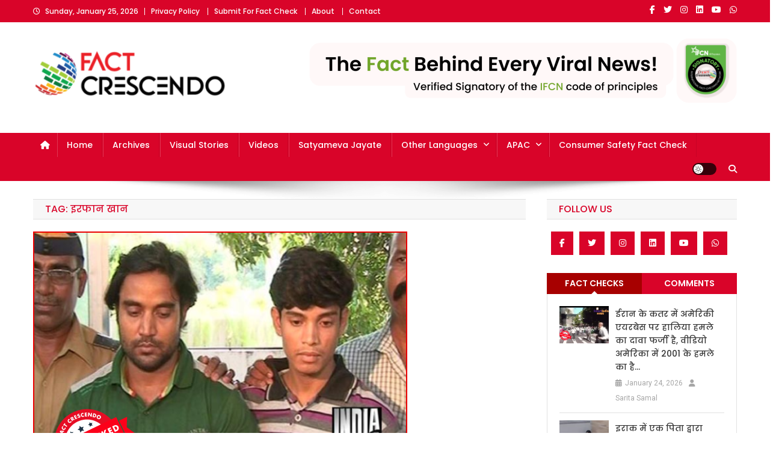

--- FILE ---
content_type: text/html; charset=UTF-8
request_url: https://www.factcrescendo.com/tag/%E0%A4%87%E0%A4%B0%E0%A4%AB%E0%A4%BE%E0%A4%A8-%E0%A4%96%E0%A4%BE%E0%A4%A8/
body_size: 20434
content:
<!doctype html>
<html lang="en-US">
<head>
<meta charset="UTF-8">
<meta name="viewport" content="width=device-width, initial-scale=1">
<link rel="profile" href="http://gmpg.org/xfn/11">

<meta name='robots' content='index, follow, max-image-preview:large, max-snippet:-1, max-video-preview:-1' />

	<!-- This site is optimized with the Yoast SEO plugin v26.8 - https://yoast.com/product/yoast-seo-wordpress/ -->
	<title>इरफान खान Archives - Fact Crescendo | The leading fact-checking website in India</title>
	<link rel="canonical" href="https://www.factcrescendo.com/tag/इरफान-खान/" />
	<meta property="og:locale" content="en_US" />
	<meta property="og:type" content="article" />
	<meta property="og:title" content="इरफान खान Archives - Fact Crescendo | The leading fact-checking website in India" />
	<meta property="og:url" content="https://www.factcrescendo.com/tag/इरफान-खान/" />
	<meta property="og:site_name" content="Fact Crescendo | The leading fact-checking website in India" />
	<meta name="twitter:card" content="summary_large_image" />
	<meta name="twitter:site" content="@FactCrescendo" />
	<script type="application/ld+json" class="yoast-schema-graph">{"@context":"https://schema.org","@graph":[{"@type":"CollectionPage","@id":"https://www.factcrescendo.com/tag/%e0%a4%87%e0%a4%b0%e0%a4%ab%e0%a4%be%e0%a4%a8-%e0%a4%96%e0%a4%be%e0%a4%a8/","url":"https://www.factcrescendo.com/tag/%e0%a4%87%e0%a4%b0%e0%a4%ab%e0%a4%be%e0%a4%a8-%e0%a4%96%e0%a4%be%e0%a4%a8/","name":"इरफान खान Archives - Fact Crescendo | The leading fact-checking website in India","isPartOf":{"@id":"https://www.factcrescendo.com/#website"},"primaryImageOfPage":{"@id":"https://www.factcrescendo.com/tag/%e0%a4%87%e0%a4%b0%e0%a4%ab%e0%a4%be%e0%a4%a8-%e0%a4%96%e0%a4%be%e0%a4%a8/#primaryimage"},"image":{"@id":"https://www.factcrescendo.com/tag/%e0%a4%87%e0%a4%b0%e0%a4%ab%e0%a4%be%e0%a4%a8-%e0%a4%96%e0%a4%be%e0%a4%a8/#primaryimage"},"thumbnailUrl":"https://www.factcrescendo.com/wp-content/uploads/2023/03/Post-no-12-SAROTA.png","breadcrumb":{"@id":"https://www.factcrescendo.com/tag/%e0%a4%87%e0%a4%b0%e0%a4%ab%e0%a4%be%e0%a4%a8-%e0%a4%96%e0%a4%be%e0%a4%a8/#breadcrumb"},"inLanguage":"en-US"},{"@type":"ImageObject","inLanguage":"en-US","@id":"https://www.factcrescendo.com/tag/%e0%a4%87%e0%a4%b0%e0%a4%ab%e0%a4%be%e0%a4%a8-%e0%a4%96%e0%a4%be%e0%a4%a8/#primaryimage","url":"https://www.factcrescendo.com/wp-content/uploads/2023/03/Post-no-12-SAROTA.png","contentUrl":"https://www.factcrescendo.com/wp-content/uploads/2023/03/Post-no-12-SAROTA.png","width":622,"height":420},{"@type":"BreadcrumbList","@id":"https://www.factcrescendo.com/tag/%e0%a4%87%e0%a4%b0%e0%a4%ab%e0%a4%be%e0%a4%a8-%e0%a4%96%e0%a4%be%e0%a4%a8/#breadcrumb","itemListElement":[{"@type":"ListItem","position":1,"name":"Home","item":"https://www.factcrescendo.com/"},{"@type":"ListItem","position":2,"name":"इरफान खान"}]},{"@type":"WebSite","@id":"https://www.factcrescendo.com/#website","url":"https://www.factcrescendo.com/","name":"Fact Crescendo | The leading fact-checking website in India","description":"The Fact behind every viral news!","publisher":{"@id":"https://www.factcrescendo.com/#organization"},"potentialAction":[{"@type":"SearchAction","target":{"@type":"EntryPoint","urlTemplate":"https://www.factcrescendo.com/?s={search_term_string}"},"query-input":{"@type":"PropertyValueSpecification","valueRequired":true,"valueName":"search_term_string"}}],"inLanguage":"en-US"},{"@type":"Organization","@id":"https://www.factcrescendo.com/#organization","name":"Factcrescendo.com","url":"https://www.factcrescendo.com/","logo":{"@type":"ImageObject","inLanguage":"en-US","@id":"https://www.factcrescendo.com/#/schema/logo/image/","url":"https://i1.wp.com/www.factcrescendo.com/wp-content/uploads/2019/03/Fact-Crescendo-Logo-01.png?fit=614%2C228&ssl=1","contentUrl":"https://i1.wp.com/www.factcrescendo.com/wp-content/uploads/2019/03/Fact-Crescendo-Logo-01.png?fit=614%2C228&ssl=1","width":614,"height":228,"caption":"Factcrescendo.com"},"image":{"@id":"https://www.factcrescendo.com/#/schema/logo/image/"},"sameAs":["https://www.facebook.com/CrescendoFactCheck","https://x.com/FactCrescendo","https://www.instagram.com/factcrescendo/","https://www.linkedin.com/company/factcrescendo/","https://www.youtube.com/channel/UCPhvZQreCvgcLCCr80jVM7A"]}]}</script>
	<!-- / Yoast SEO plugin. -->


<link rel='dns-prefetch' href='//fonts.googleapis.com' />
<link href='https://fonts.gstatic.com' crossorigin rel='preconnect' />
<link rel="alternate" type="application/rss+xml" title="Fact Crescendo | The leading fact-checking website in India &raquo; Feed" href="https://www.factcrescendo.com/feed/" />
<link rel="alternate" type="application/rss+xml" title="Fact Crescendo | The leading fact-checking website in India &raquo; Comments Feed" href="https://www.factcrescendo.com/comments/feed/" />
<link rel="alternate" type="application/rss+xml" title="Fact Crescendo | The leading fact-checking website in India &raquo; इरफान खान Tag Feed" href="https://www.factcrescendo.com/tag/%e0%a4%87%e0%a4%b0%e0%a4%ab%e0%a4%be%e0%a4%a8-%e0%a4%96%e0%a4%be%e0%a4%a8/feed/" />
<style id='wp-img-auto-sizes-contain-inline-css' type='text/css'>
img:is([sizes=auto i],[sizes^="auto," i]){contain-intrinsic-size:3000px 1500px}
/*# sourceURL=wp-img-auto-sizes-contain-inline-css */
</style>
<style id='wp-emoji-styles-inline-css' type='text/css'>

	img.wp-smiley, img.emoji {
		display: inline !important;
		border: none !important;
		box-shadow: none !important;
		height: 1em !important;
		width: 1em !important;
		margin: 0 0.07em !important;
		vertical-align: -0.1em !important;
		background: none !important;
		padding: 0 !important;
	}
/*# sourceURL=wp-emoji-styles-inline-css */
</style>
<link rel='stylesheet' id='wp-block-library-css' href='https://www.factcrescendo.com/wp-includes/css/dist/block-library/style.min.css?ver=6.9' type='text/css' media='all' />
<style id='classic-theme-styles-inline-css' type='text/css'>
/*! This file is auto-generated */
.wp-block-button__link{color:#fff;background-color:#32373c;border-radius:9999px;box-shadow:none;text-decoration:none;padding:calc(.667em + 2px) calc(1.333em + 2px);font-size:1.125em}.wp-block-file__button{background:#32373c;color:#fff;text-decoration:none}
/*# sourceURL=/wp-includes/css/classic-themes.min.css */
</style>
<style id='pdfemb-pdf-embedder-viewer-style-inline-css' type='text/css'>
.wp-block-pdfemb-pdf-embedder-viewer{max-width:none}

/*# sourceURL=https://www.factcrescendo.com/wp-content/plugins/pdf-embedder/block/build/style-index.css */
</style>
<style id='global-styles-inline-css' type='text/css'>
:root{--wp--preset--aspect-ratio--square: 1;--wp--preset--aspect-ratio--4-3: 4/3;--wp--preset--aspect-ratio--3-4: 3/4;--wp--preset--aspect-ratio--3-2: 3/2;--wp--preset--aspect-ratio--2-3: 2/3;--wp--preset--aspect-ratio--16-9: 16/9;--wp--preset--aspect-ratio--9-16: 9/16;--wp--preset--color--black: #000000;--wp--preset--color--cyan-bluish-gray: #abb8c3;--wp--preset--color--white: #ffffff;--wp--preset--color--pale-pink: #f78da7;--wp--preset--color--vivid-red: #cf2e2e;--wp--preset--color--luminous-vivid-orange: #ff6900;--wp--preset--color--luminous-vivid-amber: #fcb900;--wp--preset--color--light-green-cyan: #7bdcb5;--wp--preset--color--vivid-green-cyan: #00d084;--wp--preset--color--pale-cyan-blue: #8ed1fc;--wp--preset--color--vivid-cyan-blue: #0693e3;--wp--preset--color--vivid-purple: #9b51e0;--wp--preset--gradient--vivid-cyan-blue-to-vivid-purple: linear-gradient(135deg,rgb(6,147,227) 0%,rgb(155,81,224) 100%);--wp--preset--gradient--light-green-cyan-to-vivid-green-cyan: linear-gradient(135deg,rgb(122,220,180) 0%,rgb(0,208,130) 100%);--wp--preset--gradient--luminous-vivid-amber-to-luminous-vivid-orange: linear-gradient(135deg,rgb(252,185,0) 0%,rgb(255,105,0) 100%);--wp--preset--gradient--luminous-vivid-orange-to-vivid-red: linear-gradient(135deg,rgb(255,105,0) 0%,rgb(207,46,46) 100%);--wp--preset--gradient--very-light-gray-to-cyan-bluish-gray: linear-gradient(135deg,rgb(238,238,238) 0%,rgb(169,184,195) 100%);--wp--preset--gradient--cool-to-warm-spectrum: linear-gradient(135deg,rgb(74,234,220) 0%,rgb(151,120,209) 20%,rgb(207,42,186) 40%,rgb(238,44,130) 60%,rgb(251,105,98) 80%,rgb(254,248,76) 100%);--wp--preset--gradient--blush-light-purple: linear-gradient(135deg,rgb(255,206,236) 0%,rgb(152,150,240) 100%);--wp--preset--gradient--blush-bordeaux: linear-gradient(135deg,rgb(254,205,165) 0%,rgb(254,45,45) 50%,rgb(107,0,62) 100%);--wp--preset--gradient--luminous-dusk: linear-gradient(135deg,rgb(255,203,112) 0%,rgb(199,81,192) 50%,rgb(65,88,208) 100%);--wp--preset--gradient--pale-ocean: linear-gradient(135deg,rgb(255,245,203) 0%,rgb(182,227,212) 50%,rgb(51,167,181) 100%);--wp--preset--gradient--electric-grass: linear-gradient(135deg,rgb(202,248,128) 0%,rgb(113,206,126) 100%);--wp--preset--gradient--midnight: linear-gradient(135deg,rgb(2,3,129) 0%,rgb(40,116,252) 100%);--wp--preset--font-size--small: 13px;--wp--preset--font-size--medium: 20px;--wp--preset--font-size--large: 36px;--wp--preset--font-size--x-large: 42px;--wp--preset--font-family--poppins: Poppins;--wp--preset--spacing--20: 0.44rem;--wp--preset--spacing--30: 0.67rem;--wp--preset--spacing--40: 1rem;--wp--preset--spacing--50: 1.5rem;--wp--preset--spacing--60: 2.25rem;--wp--preset--spacing--70: 3.38rem;--wp--preset--spacing--80: 5.06rem;--wp--preset--shadow--natural: 6px 6px 9px rgba(0, 0, 0, 0.2);--wp--preset--shadow--deep: 12px 12px 50px rgba(0, 0, 0, 0.4);--wp--preset--shadow--sharp: 6px 6px 0px rgba(0, 0, 0, 0.2);--wp--preset--shadow--outlined: 6px 6px 0px -3px rgb(255, 255, 255), 6px 6px rgb(0, 0, 0);--wp--preset--shadow--crisp: 6px 6px 0px rgb(0, 0, 0);}:where(.is-layout-flex){gap: 0.5em;}:where(.is-layout-grid){gap: 0.5em;}body .is-layout-flex{display: flex;}.is-layout-flex{flex-wrap: wrap;align-items: center;}.is-layout-flex > :is(*, div){margin: 0;}body .is-layout-grid{display: grid;}.is-layout-grid > :is(*, div){margin: 0;}:where(.wp-block-columns.is-layout-flex){gap: 2em;}:where(.wp-block-columns.is-layout-grid){gap: 2em;}:where(.wp-block-post-template.is-layout-flex){gap: 1.25em;}:where(.wp-block-post-template.is-layout-grid){gap: 1.25em;}.has-black-color{color: var(--wp--preset--color--black) !important;}.has-cyan-bluish-gray-color{color: var(--wp--preset--color--cyan-bluish-gray) !important;}.has-white-color{color: var(--wp--preset--color--white) !important;}.has-pale-pink-color{color: var(--wp--preset--color--pale-pink) !important;}.has-vivid-red-color{color: var(--wp--preset--color--vivid-red) !important;}.has-luminous-vivid-orange-color{color: var(--wp--preset--color--luminous-vivid-orange) !important;}.has-luminous-vivid-amber-color{color: var(--wp--preset--color--luminous-vivid-amber) !important;}.has-light-green-cyan-color{color: var(--wp--preset--color--light-green-cyan) !important;}.has-vivid-green-cyan-color{color: var(--wp--preset--color--vivid-green-cyan) !important;}.has-pale-cyan-blue-color{color: var(--wp--preset--color--pale-cyan-blue) !important;}.has-vivid-cyan-blue-color{color: var(--wp--preset--color--vivid-cyan-blue) !important;}.has-vivid-purple-color{color: var(--wp--preset--color--vivid-purple) !important;}.has-black-background-color{background-color: var(--wp--preset--color--black) !important;}.has-cyan-bluish-gray-background-color{background-color: var(--wp--preset--color--cyan-bluish-gray) !important;}.has-white-background-color{background-color: var(--wp--preset--color--white) !important;}.has-pale-pink-background-color{background-color: var(--wp--preset--color--pale-pink) !important;}.has-vivid-red-background-color{background-color: var(--wp--preset--color--vivid-red) !important;}.has-luminous-vivid-orange-background-color{background-color: var(--wp--preset--color--luminous-vivid-orange) !important;}.has-luminous-vivid-amber-background-color{background-color: var(--wp--preset--color--luminous-vivid-amber) !important;}.has-light-green-cyan-background-color{background-color: var(--wp--preset--color--light-green-cyan) !important;}.has-vivid-green-cyan-background-color{background-color: var(--wp--preset--color--vivid-green-cyan) !important;}.has-pale-cyan-blue-background-color{background-color: var(--wp--preset--color--pale-cyan-blue) !important;}.has-vivid-cyan-blue-background-color{background-color: var(--wp--preset--color--vivid-cyan-blue) !important;}.has-vivid-purple-background-color{background-color: var(--wp--preset--color--vivid-purple) !important;}.has-black-border-color{border-color: var(--wp--preset--color--black) !important;}.has-cyan-bluish-gray-border-color{border-color: var(--wp--preset--color--cyan-bluish-gray) !important;}.has-white-border-color{border-color: var(--wp--preset--color--white) !important;}.has-pale-pink-border-color{border-color: var(--wp--preset--color--pale-pink) !important;}.has-vivid-red-border-color{border-color: var(--wp--preset--color--vivid-red) !important;}.has-luminous-vivid-orange-border-color{border-color: var(--wp--preset--color--luminous-vivid-orange) !important;}.has-luminous-vivid-amber-border-color{border-color: var(--wp--preset--color--luminous-vivid-amber) !important;}.has-light-green-cyan-border-color{border-color: var(--wp--preset--color--light-green-cyan) !important;}.has-vivid-green-cyan-border-color{border-color: var(--wp--preset--color--vivid-green-cyan) !important;}.has-pale-cyan-blue-border-color{border-color: var(--wp--preset--color--pale-cyan-blue) !important;}.has-vivid-cyan-blue-border-color{border-color: var(--wp--preset--color--vivid-cyan-blue) !important;}.has-vivid-purple-border-color{border-color: var(--wp--preset--color--vivid-purple) !important;}.has-vivid-cyan-blue-to-vivid-purple-gradient-background{background: var(--wp--preset--gradient--vivid-cyan-blue-to-vivid-purple) !important;}.has-light-green-cyan-to-vivid-green-cyan-gradient-background{background: var(--wp--preset--gradient--light-green-cyan-to-vivid-green-cyan) !important;}.has-luminous-vivid-amber-to-luminous-vivid-orange-gradient-background{background: var(--wp--preset--gradient--luminous-vivid-amber-to-luminous-vivid-orange) !important;}.has-luminous-vivid-orange-to-vivid-red-gradient-background{background: var(--wp--preset--gradient--luminous-vivid-orange-to-vivid-red) !important;}.has-very-light-gray-to-cyan-bluish-gray-gradient-background{background: var(--wp--preset--gradient--very-light-gray-to-cyan-bluish-gray) !important;}.has-cool-to-warm-spectrum-gradient-background{background: var(--wp--preset--gradient--cool-to-warm-spectrum) !important;}.has-blush-light-purple-gradient-background{background: var(--wp--preset--gradient--blush-light-purple) !important;}.has-blush-bordeaux-gradient-background{background: var(--wp--preset--gradient--blush-bordeaux) !important;}.has-luminous-dusk-gradient-background{background: var(--wp--preset--gradient--luminous-dusk) !important;}.has-pale-ocean-gradient-background{background: var(--wp--preset--gradient--pale-ocean) !important;}.has-electric-grass-gradient-background{background: var(--wp--preset--gradient--electric-grass) !important;}.has-midnight-gradient-background{background: var(--wp--preset--gradient--midnight) !important;}.has-small-font-size{font-size: var(--wp--preset--font-size--small) !important;}.has-medium-font-size{font-size: var(--wp--preset--font-size--medium) !important;}.has-large-font-size{font-size: var(--wp--preset--font-size--large) !important;}.has-x-large-font-size{font-size: var(--wp--preset--font-size--x-large) !important;}.has-poppins-font-family{font-family: var(--wp--preset--font-family--poppins) !important;}
:where(.wp-block-post-template.is-layout-flex){gap: 1.25em;}:where(.wp-block-post-template.is-layout-grid){gap: 1.25em;}
:where(.wp-block-term-template.is-layout-flex){gap: 1.25em;}:where(.wp-block-term-template.is-layout-grid){gap: 1.25em;}
:where(.wp-block-columns.is-layout-flex){gap: 2em;}:where(.wp-block-columns.is-layout-grid){gap: 2em;}
:root :where(.wp-block-pullquote){font-size: 1.5em;line-height: 1.6;}
/*# sourceURL=global-styles-inline-css */
</style>
<link rel='stylesheet' id='news-portal-fonts-css' href='https://fonts.googleapis.com/css?family=Roboto+Condensed%3A300italic%2C400italic%2C700italic%2C400%2C300%2C700%7CRoboto%3A300%2C400%2C400i%2C500%2C700%7CTitillium+Web%3A400%2C600%2C700%2C300&#038;subset=latin%2Clatin-ext' type='text/css' media='all' />
<link rel='stylesheet' id='news-portal-font-awesome-css' href='https://www.factcrescendo.com/wp-content/themes/news-portal/assets/library/font-awesome/css/all.min.css?ver=6.5.1' type='text/css' media='all' />
<link rel='stylesheet' id='lightslider-style-css' href='https://www.factcrescendo.com/wp-content/themes/news-portal/assets/library/lightslider/css/lightslider.min.css?ver=1.1.6' type='text/css' media='all' />
<link rel='stylesheet' id='news-portal-style-css' href='https://www.factcrescendo.com/wp-content/themes/news-portal/style.css?ver=1.5.11' type='text/css' media='all' />
<link rel='stylesheet' id='news-portal-dark-style-css' href='https://www.factcrescendo.com/wp-content/themes/news-portal/assets/css/np-dark.css?ver=1.5.11' type='text/css' media='all' />
<link rel='stylesheet' id='news-portal-preloader-style-css' href='https://www.factcrescendo.com/wp-content/themes/news-portal/assets/css/np-preloader.css?ver=1.5.11' type='text/css' media='all' />
<link rel='stylesheet' id='news-portal-responsive-style-css' href='https://www.factcrescendo.com/wp-content/themes/news-portal/assets/css/np-responsive.css?ver=1.5.11' type='text/css' media='all' />
<link rel='stylesheet' id='heateor_sss_frontend_css-css' href='https://www.factcrescendo.com/wp-content/plugins/sassy-social-share/public/css/sassy-social-share-public.css?ver=3.3.79' type='text/css' media='all' />
<style id='heateor_sss_frontend_css-inline-css' type='text/css'>
.heateor_sss_button_instagram span.heateor_sss_svg,a.heateor_sss_instagram span.heateor_sss_svg{background:radial-gradient(circle at 30% 107%,#fdf497 0,#fdf497 5%,#fd5949 45%,#d6249f 60%,#285aeb 90%)}.heateor_sss_horizontal_sharing .heateor_sss_svg,.heateor_sss_standard_follow_icons_container .heateor_sss_svg{color:#fff;border-width:0px;border-style:solid;border-color:transparent}.heateor_sss_horizontal_sharing .heateorSssTCBackground{color:#666}.heateor_sss_horizontal_sharing span.heateor_sss_svg:hover,.heateor_sss_standard_follow_icons_container span.heateor_sss_svg:hover{border-color:transparent;}.heateor_sss_vertical_sharing span.heateor_sss_svg,.heateor_sss_floating_follow_icons_container span.heateor_sss_svg{color:#fff;border-width:0px;border-style:solid;border-color:transparent;}.heateor_sss_vertical_sharing .heateorSssTCBackground{color:#666;}.heateor_sss_vertical_sharing span.heateor_sss_svg:hover,.heateor_sss_floating_follow_icons_container span.heateor_sss_svg:hover{border-color:transparent;}div.heateor_sss_horizontal_sharing .heateor_sss_square_count{float:left;margin:0 8px;line-height:35px;}div.heateor_sss_vertical_sharing .heateor_sss_square_count{float:left;margin:0 8px;line-height:40px;min-width:24px;display: block}
/*# sourceURL=heateor_sss_frontend_css-inline-css */
</style>
<script type="4e8df3ae7d7c0cbe0ae628db-text/javascript" src="https://www.factcrescendo.com/wp-includes/js/jquery/jquery.min.js?ver=3.7.1" id="jquery-core-js"></script>
<script type="4e8df3ae7d7c0cbe0ae628db-text/javascript" src="https://www.factcrescendo.com/wp-includes/js/jquery/jquery-migrate.min.js?ver=3.4.1" id="jquery-migrate-js"></script>
<link rel="https://api.w.org/" href="https://www.factcrescendo.com/wp-json/" /><link rel="alternate" title="JSON" type="application/json" href="https://www.factcrescendo.com/wp-json/wp/v2/tags/7561" /><link rel="EditURI" type="application/rsd+xml" title="RSD" href="https://www.factcrescendo.com/xmlrpc.php?rsd" />
<meta name="generator" content="WordPress 6.9" />
<script type="4e8df3ae7d7c0cbe0ae628db-text/javascript">//<![CDATA[
  function external_links_in_new_windows_loop() {
    if (!document.links) {
      document.links = document.getElementsByTagName('a');
    }
    var change_link = false;
    var force = '';
    var ignore = '';

    for (var t=0; t<document.links.length; t++) {
      var all_links = document.links[t];
      change_link = false;
      
      if(document.links[t].hasAttribute('onClick') == false) {
        // forced if the address starts with http (or also https), but does not link to the current domain
        if(all_links.href.search(/^http/) != -1 && all_links.href.search('www.factcrescendo.com') == -1 && all_links.href.search(/^#/) == -1) {
          // console.log('Changed ' + all_links.href);
          change_link = true;
        }
          
        if(force != '' && all_links.href.search(force) != -1) {
          // forced
          // console.log('force ' + all_links.href);
          change_link = true;
        }
        
        if(ignore != '' && all_links.href.search(ignore) != -1) {
          // console.log('ignore ' + all_links.href);
          // ignored
          change_link = false;
        }

        if(change_link == true) {
          // console.log('Changed ' + all_links.href);
          document.links[t].setAttribute('onClick', 'javascript:window.open(\'' + all_links.href.replace(/'/g, '') + '\', \'_blank\', \'noopener\'); return false;');
          document.links[t].removeAttribute('target');
        }
      }
    }
  }
  
  // Load
  function external_links_in_new_windows_load(func)
  {  
    var oldonload = window.onload;
    if (typeof window.onload != 'function'){
      window.onload = func;
    } else {
      window.onload = function(){
        oldonload();
        func();
      }
    }
  }

  external_links_in_new_windows_load(external_links_in_new_windows_loop);
  //]]></script>

<script type="4e8df3ae7d7c0cbe0ae628db-text/javascript">
(function(url){
	if(/(?:Chrome\/26\.0\.1410\.63 Safari\/537\.31|WordfenceTestMonBot)/.test(navigator.userAgent)){ return; }
	var addEvent = function(evt, handler) {
		if (window.addEventListener) {
			document.addEventListener(evt, handler, false);
		} else if (window.attachEvent) {
			document.attachEvent('on' + evt, handler);
		}
	};
	var removeEvent = function(evt, handler) {
		if (window.removeEventListener) {
			document.removeEventListener(evt, handler, false);
		} else if (window.detachEvent) {
			document.detachEvent('on' + evt, handler);
		}
	};
	var evts = 'contextmenu dblclick drag dragend dragenter dragleave dragover dragstart drop keydown keypress keyup mousedown mousemove mouseout mouseover mouseup mousewheel scroll'.split(' ');
	var logHuman = function() {
		if (window.wfLogHumanRan) { return; }
		window.wfLogHumanRan = true;
		var wfscr = document.createElement('script');
		wfscr.type = 'text/javascript';
		wfscr.async = true;
		wfscr.src = url + '&r=' + Math.random();
		(document.getElementsByTagName('head')[0]||document.getElementsByTagName('body')[0]).appendChild(wfscr);
		for (var i = 0; i < evts.length; i++) {
			removeEvent(evts[i], logHuman);
		}
	};
	for (var i = 0; i < evts.length; i++) {
		addEvent(evts[i], logHuman);
	}
})('//www.factcrescendo.com/?wordfence_lh=1&hid=1D98333F4B23C50235AC961EBA038623');
</script><meta name="generator" content="Elementor 3.34.2; features: additional_custom_breakpoints; settings: css_print_method-external, google_font-enabled, font_display-auto">
			<style>
				.e-con.e-parent:nth-of-type(n+4):not(.e-lazyloaded):not(.e-no-lazyload),
				.e-con.e-parent:nth-of-type(n+4):not(.e-lazyloaded):not(.e-no-lazyload) * {
					background-image: none !important;
				}
				@media screen and (max-height: 1024px) {
					.e-con.e-parent:nth-of-type(n+3):not(.e-lazyloaded):not(.e-no-lazyload),
					.e-con.e-parent:nth-of-type(n+3):not(.e-lazyloaded):not(.e-no-lazyload) * {
						background-image: none !important;
					}
				}
				@media screen and (max-height: 640px) {
					.e-con.e-parent:nth-of-type(n+2):not(.e-lazyloaded):not(.e-no-lazyload),
					.e-con.e-parent:nth-of-type(n+2):not(.e-lazyloaded):not(.e-no-lazyload) * {
						background-image: none !important;
					}
				}
			</style>
			<style type="text/css">.saboxplugin-wrap{-webkit-box-sizing:border-box;-moz-box-sizing:border-box;-ms-box-sizing:border-box;box-sizing:border-box;border:1px solid #eee;width:100%;clear:both;display:block;overflow:hidden;word-wrap:break-word;position:relative}.saboxplugin-wrap .saboxplugin-gravatar{float:left;padding:0 20px 20px 20px}.saboxplugin-wrap .saboxplugin-gravatar img{max-width:100px;height:auto;border-radius:0;}.saboxplugin-wrap .saboxplugin-authorname{font-size:18px;line-height:1;margin:20px 0 0 20px;display:block}.saboxplugin-wrap .saboxplugin-authorname a{text-decoration:none}.saboxplugin-wrap .saboxplugin-authorname a:focus{outline:0}.saboxplugin-wrap .saboxplugin-desc{display:block;margin:5px 20px}.saboxplugin-wrap .saboxplugin-desc a{text-decoration:underline}.saboxplugin-wrap .saboxplugin-desc p{margin:5px 0 12px}.saboxplugin-wrap .saboxplugin-web{margin:0 20px 15px;text-align:left}.saboxplugin-wrap .sab-web-position{text-align:right}.saboxplugin-wrap .saboxplugin-web a{color:#ccc;text-decoration:none}.saboxplugin-wrap .saboxplugin-socials{position:relative;display:block;background:#fcfcfc;padding:5px;border-top:1px solid #eee}.saboxplugin-wrap .saboxplugin-socials a svg{width:20px;height:20px}.saboxplugin-wrap .saboxplugin-socials a svg .st2{fill:#fff; transform-origin:center center;}.saboxplugin-wrap .saboxplugin-socials a svg .st1{fill:rgba(0,0,0,.3)}.saboxplugin-wrap .saboxplugin-socials a:hover{opacity:.8;-webkit-transition:opacity .4s;-moz-transition:opacity .4s;-o-transition:opacity .4s;transition:opacity .4s;box-shadow:none!important;-webkit-box-shadow:none!important}.saboxplugin-wrap .saboxplugin-socials .saboxplugin-icon-color{box-shadow:none;padding:0;border:0;-webkit-transition:opacity .4s;-moz-transition:opacity .4s;-o-transition:opacity .4s;transition:opacity .4s;display:inline-block;color:#fff;font-size:0;text-decoration:inherit;margin:5px;-webkit-border-radius:0;-moz-border-radius:0;-ms-border-radius:0;-o-border-radius:0;border-radius:0;overflow:hidden}.saboxplugin-wrap .saboxplugin-socials .saboxplugin-icon-grey{text-decoration:inherit;box-shadow:none;position:relative;display:-moz-inline-stack;display:inline-block;vertical-align:middle;zoom:1;margin:10px 5px;color:#444;fill:#444}.clearfix:after,.clearfix:before{content:' ';display:table;line-height:0;clear:both}.ie7 .clearfix{zoom:1}.saboxplugin-socials.sabox-colored .saboxplugin-icon-color .sab-twitch{border-color:#38245c}.saboxplugin-socials.sabox-colored .saboxplugin-icon-color .sab-behance{border-color:#003eb0}.saboxplugin-socials.sabox-colored .saboxplugin-icon-color .sab-deviantart{border-color:#036824}.saboxplugin-socials.sabox-colored .saboxplugin-icon-color .sab-digg{border-color:#00327c}.saboxplugin-socials.sabox-colored .saboxplugin-icon-color .sab-dribbble{border-color:#ba1655}.saboxplugin-socials.sabox-colored .saboxplugin-icon-color .sab-facebook{border-color:#1e2e4f}.saboxplugin-socials.sabox-colored .saboxplugin-icon-color .sab-flickr{border-color:#003576}.saboxplugin-socials.sabox-colored .saboxplugin-icon-color .sab-github{border-color:#264874}.saboxplugin-socials.sabox-colored .saboxplugin-icon-color .sab-google{border-color:#0b51c5}.saboxplugin-socials.sabox-colored .saboxplugin-icon-color .sab-html5{border-color:#902e13}.saboxplugin-socials.sabox-colored .saboxplugin-icon-color .sab-instagram{border-color:#1630aa}.saboxplugin-socials.sabox-colored .saboxplugin-icon-color .sab-linkedin{border-color:#00344f}.saboxplugin-socials.sabox-colored .saboxplugin-icon-color .sab-pinterest{border-color:#5b040e}.saboxplugin-socials.sabox-colored .saboxplugin-icon-color .sab-reddit{border-color:#992900}.saboxplugin-socials.sabox-colored .saboxplugin-icon-color .sab-rss{border-color:#a43b0a}.saboxplugin-socials.sabox-colored .saboxplugin-icon-color .sab-sharethis{border-color:#5d8420}.saboxplugin-socials.sabox-colored .saboxplugin-icon-color .sab-soundcloud{border-color:#995200}.saboxplugin-socials.sabox-colored .saboxplugin-icon-color .sab-spotify{border-color:#0f612c}.saboxplugin-socials.sabox-colored .saboxplugin-icon-color .sab-stackoverflow{border-color:#a95009}.saboxplugin-socials.sabox-colored .saboxplugin-icon-color .sab-steam{border-color:#006388}.saboxplugin-socials.sabox-colored .saboxplugin-icon-color .sab-user_email{border-color:#b84e05}.saboxplugin-socials.sabox-colored .saboxplugin-icon-color .sab-tumblr{border-color:#10151b}.saboxplugin-socials.sabox-colored .saboxplugin-icon-color .sab-twitter{border-color:#0967a0}.saboxplugin-socials.sabox-colored .saboxplugin-icon-color .sab-vimeo{border-color:#0d7091}.saboxplugin-socials.sabox-colored .saboxplugin-icon-color .sab-windows{border-color:#003f71}.saboxplugin-socials.sabox-colored .saboxplugin-icon-color .sab-whatsapp{border-color:#003f71}.saboxplugin-socials.sabox-colored .saboxplugin-icon-color .sab-wordpress{border-color:#0f3647}.saboxplugin-socials.sabox-colored .saboxplugin-icon-color .sab-yahoo{border-color:#14002d}.saboxplugin-socials.sabox-colored .saboxplugin-icon-color .sab-youtube{border-color:#900}.saboxplugin-socials.sabox-colored .saboxplugin-icon-color .sab-xing{border-color:#000202}.saboxplugin-socials.sabox-colored .saboxplugin-icon-color .sab-mixcloud{border-color:#2475a0}.saboxplugin-socials.sabox-colored .saboxplugin-icon-color .sab-vk{border-color:#243549}.saboxplugin-socials.sabox-colored .saboxplugin-icon-color .sab-medium{border-color:#00452c}.saboxplugin-socials.sabox-colored .saboxplugin-icon-color .sab-quora{border-color:#420e00}.saboxplugin-socials.sabox-colored .saboxplugin-icon-color .sab-meetup{border-color:#9b181c}.saboxplugin-socials.sabox-colored .saboxplugin-icon-color .sab-goodreads{border-color:#000}.saboxplugin-socials.sabox-colored .saboxplugin-icon-color .sab-snapchat{border-color:#999700}.saboxplugin-socials.sabox-colored .saboxplugin-icon-color .sab-500px{border-color:#00557f}.saboxplugin-socials.sabox-colored .saboxplugin-icon-color .sab-mastodont{border-color:#185886}.sabox-plus-item{margin-bottom:20px}@media screen and (max-width:480px){.saboxplugin-wrap{text-align:center}.saboxplugin-wrap .saboxplugin-gravatar{float:none;padding:20px 0;text-align:center;margin:0 auto;display:block}.saboxplugin-wrap .saboxplugin-gravatar img{float:none;display:inline-block;display:-moz-inline-stack;vertical-align:middle;zoom:1}.saboxplugin-wrap .saboxplugin-desc{margin:0 10px 20px;text-align:center}.saboxplugin-wrap .saboxplugin-authorname{text-align:center;margin:10px 0 20px}}body .saboxplugin-authorname a,body .saboxplugin-authorname a:hover{box-shadow:none;-webkit-box-shadow:none}a.sab-profile-edit{font-size:16px!important;line-height:1!important}.sab-edit-settings a,a.sab-profile-edit{color:#0073aa!important;box-shadow:none!important;-webkit-box-shadow:none!important}.sab-edit-settings{margin-right:15px;position:absolute;right:0;z-index:2;bottom:10px;line-height:20px}.sab-edit-settings i{margin-left:5px}.saboxplugin-socials{line-height:1!important}.rtl .saboxplugin-wrap .saboxplugin-gravatar{float:right}.rtl .saboxplugin-wrap .saboxplugin-authorname{display:flex;align-items:center}.rtl .saboxplugin-wrap .saboxplugin-authorname .sab-profile-edit{margin-right:10px}.rtl .sab-edit-settings{right:auto;left:0}img.sab-custom-avatar{max-width:75px;}.saboxplugin-wrap {margin-top:0px; margin-bottom:0px; padding: 0px 0px }.saboxplugin-wrap .saboxplugin-authorname {font-size:18px; line-height:25px;}.saboxplugin-wrap .saboxplugin-desc p, .saboxplugin-wrap .saboxplugin-desc {font-size:14px !important; line-height:21px !important;}.saboxplugin-wrap .saboxplugin-web {font-size:14px;}.saboxplugin-wrap .saboxplugin-socials a svg {width:18px;height:18px;}</style><link rel="icon" href="https://www.factcrescendo.com/wp-content/uploads/2024/11/cropped-250x250-1-32x32.png" sizes="32x32" />
<link rel="icon" href="https://www.factcrescendo.com/wp-content/uploads/2024/11/cropped-250x250-1-192x192.png" sizes="192x192" />
<link rel="apple-touch-icon" href="https://www.factcrescendo.com/wp-content/uploads/2024/11/cropped-250x250-1-180x180.png" />
<meta name="msapplication-TileImage" content="https://www.factcrescendo.com/wp-content/uploads/2024/11/cropped-250x250-1-270x270.png" />
		<style type="text/css" id="wp-custom-css">
			p
{
font-size: 18px;
}

.np-post-excerpt {
	padding: 10px;
	margin-bottom: 20px;
	border-bottom: 1px solid #7b808a;
}

.np-post-excerpt p {
	font-size: 15px
}

#archives-dropdown-5 {
	padding: 12px;
	border-radius: 7px;
}

#archives-dropdown-5 option {
	padding: 12px;
	border-radius: 7px;
}

.ticker-caption {
	border-radius: 7px;
	box-shadow: 8px 3px 3px lightgray;
}		</style>
			<!-- Fonts Plugin CSS - https://fontsplugin.com/ -->
	<style>
		/* Cached: January 24, 2026 at 11:42am */
/* devanagari */
@font-face {
  font-family: 'Poppins';
  font-style: italic;
  font-weight: 100;
  font-display: swap;
  src: url(https://fonts.gstatic.com/s/poppins/v24/pxiAyp8kv8JHgFVrJJLmE0tDMPKzSQ.woff2) format('woff2');
  unicode-range: U+0900-097F, U+1CD0-1CF9, U+200C-200D, U+20A8, U+20B9, U+20F0, U+25CC, U+A830-A839, U+A8E0-A8FF, U+11B00-11B09;
}
/* latin-ext */
@font-face {
  font-family: 'Poppins';
  font-style: italic;
  font-weight: 100;
  font-display: swap;
  src: url(https://fonts.gstatic.com/s/poppins/v24/pxiAyp8kv8JHgFVrJJLmE0tMMPKzSQ.woff2) format('woff2');
  unicode-range: U+0100-02BA, U+02BD-02C5, U+02C7-02CC, U+02CE-02D7, U+02DD-02FF, U+0304, U+0308, U+0329, U+1D00-1DBF, U+1E00-1E9F, U+1EF2-1EFF, U+2020, U+20A0-20AB, U+20AD-20C0, U+2113, U+2C60-2C7F, U+A720-A7FF;
}
/* latin */
@font-face {
  font-family: 'Poppins';
  font-style: italic;
  font-weight: 100;
  font-display: swap;
  src: url(https://fonts.gstatic.com/s/poppins/v24/pxiAyp8kv8JHgFVrJJLmE0tCMPI.woff2) format('woff2');
  unicode-range: U+0000-00FF, U+0131, U+0152-0153, U+02BB-02BC, U+02C6, U+02DA, U+02DC, U+0304, U+0308, U+0329, U+2000-206F, U+20AC, U+2122, U+2191, U+2193, U+2212, U+2215, U+FEFF, U+FFFD;
}
/* devanagari */
@font-face {
  font-family: 'Poppins';
  font-style: italic;
  font-weight: 200;
  font-display: swap;
  src: url(https://fonts.gstatic.com/s/poppins/v24/pxiDyp8kv8JHgFVrJJLmv1pVFteOcEg.woff2) format('woff2');
  unicode-range: U+0900-097F, U+1CD0-1CF9, U+200C-200D, U+20A8, U+20B9, U+20F0, U+25CC, U+A830-A839, U+A8E0-A8FF, U+11B00-11B09;
}
/* latin-ext */
@font-face {
  font-family: 'Poppins';
  font-style: italic;
  font-weight: 200;
  font-display: swap;
  src: url(https://fonts.gstatic.com/s/poppins/v24/pxiDyp8kv8JHgFVrJJLmv1pVGdeOcEg.woff2) format('woff2');
  unicode-range: U+0100-02BA, U+02BD-02C5, U+02C7-02CC, U+02CE-02D7, U+02DD-02FF, U+0304, U+0308, U+0329, U+1D00-1DBF, U+1E00-1E9F, U+1EF2-1EFF, U+2020, U+20A0-20AB, U+20AD-20C0, U+2113, U+2C60-2C7F, U+A720-A7FF;
}
/* latin */
@font-face {
  font-family: 'Poppins';
  font-style: italic;
  font-weight: 200;
  font-display: swap;
  src: url(https://fonts.gstatic.com/s/poppins/v24/pxiDyp8kv8JHgFVrJJLmv1pVF9eO.woff2) format('woff2');
  unicode-range: U+0000-00FF, U+0131, U+0152-0153, U+02BB-02BC, U+02C6, U+02DA, U+02DC, U+0304, U+0308, U+0329, U+2000-206F, U+20AC, U+2122, U+2191, U+2193, U+2212, U+2215, U+FEFF, U+FFFD;
}
/* devanagari */
@font-face {
  font-family: 'Poppins';
  font-style: italic;
  font-weight: 300;
  font-display: swap;
  src: url(https://fonts.gstatic.com/s/poppins/v24/pxiDyp8kv8JHgFVrJJLm21lVFteOcEg.woff2) format('woff2');
  unicode-range: U+0900-097F, U+1CD0-1CF9, U+200C-200D, U+20A8, U+20B9, U+20F0, U+25CC, U+A830-A839, U+A8E0-A8FF, U+11B00-11B09;
}
/* latin-ext */
@font-face {
  font-family: 'Poppins';
  font-style: italic;
  font-weight: 300;
  font-display: swap;
  src: url(https://fonts.gstatic.com/s/poppins/v24/pxiDyp8kv8JHgFVrJJLm21lVGdeOcEg.woff2) format('woff2');
  unicode-range: U+0100-02BA, U+02BD-02C5, U+02C7-02CC, U+02CE-02D7, U+02DD-02FF, U+0304, U+0308, U+0329, U+1D00-1DBF, U+1E00-1E9F, U+1EF2-1EFF, U+2020, U+20A0-20AB, U+20AD-20C0, U+2113, U+2C60-2C7F, U+A720-A7FF;
}
/* latin */
@font-face {
  font-family: 'Poppins';
  font-style: italic;
  font-weight: 300;
  font-display: swap;
  src: url(https://fonts.gstatic.com/s/poppins/v24/pxiDyp8kv8JHgFVrJJLm21lVF9eO.woff2) format('woff2');
  unicode-range: U+0000-00FF, U+0131, U+0152-0153, U+02BB-02BC, U+02C6, U+02DA, U+02DC, U+0304, U+0308, U+0329, U+2000-206F, U+20AC, U+2122, U+2191, U+2193, U+2212, U+2215, U+FEFF, U+FFFD;
}
/* devanagari */
@font-face {
  font-family: 'Poppins';
  font-style: italic;
  font-weight: 400;
  font-display: swap;
  src: url(https://fonts.gstatic.com/s/poppins/v24/pxiGyp8kv8JHgFVrJJLucXtAKPY.woff2) format('woff2');
  unicode-range: U+0900-097F, U+1CD0-1CF9, U+200C-200D, U+20A8, U+20B9, U+20F0, U+25CC, U+A830-A839, U+A8E0-A8FF, U+11B00-11B09;
}
/* latin-ext */
@font-face {
  font-family: 'Poppins';
  font-style: italic;
  font-weight: 400;
  font-display: swap;
  src: url(https://fonts.gstatic.com/s/poppins/v24/pxiGyp8kv8JHgFVrJJLufntAKPY.woff2) format('woff2');
  unicode-range: U+0100-02BA, U+02BD-02C5, U+02C7-02CC, U+02CE-02D7, U+02DD-02FF, U+0304, U+0308, U+0329, U+1D00-1DBF, U+1E00-1E9F, U+1EF2-1EFF, U+2020, U+20A0-20AB, U+20AD-20C0, U+2113, U+2C60-2C7F, U+A720-A7FF;
}
/* latin */
@font-face {
  font-family: 'Poppins';
  font-style: italic;
  font-weight: 400;
  font-display: swap;
  src: url(https://fonts.gstatic.com/s/poppins/v24/pxiGyp8kv8JHgFVrJJLucHtA.woff2) format('woff2');
  unicode-range: U+0000-00FF, U+0131, U+0152-0153, U+02BB-02BC, U+02C6, U+02DA, U+02DC, U+0304, U+0308, U+0329, U+2000-206F, U+20AC, U+2122, U+2191, U+2193, U+2212, U+2215, U+FEFF, U+FFFD;
}
/* devanagari */
@font-face {
  font-family: 'Poppins';
  font-style: italic;
  font-weight: 500;
  font-display: swap;
  src: url(https://fonts.gstatic.com/s/poppins/v24/pxiDyp8kv8JHgFVrJJLmg1hVFteOcEg.woff2) format('woff2');
  unicode-range: U+0900-097F, U+1CD0-1CF9, U+200C-200D, U+20A8, U+20B9, U+20F0, U+25CC, U+A830-A839, U+A8E0-A8FF, U+11B00-11B09;
}
/* latin-ext */
@font-face {
  font-family: 'Poppins';
  font-style: italic;
  font-weight: 500;
  font-display: swap;
  src: url(https://fonts.gstatic.com/s/poppins/v24/pxiDyp8kv8JHgFVrJJLmg1hVGdeOcEg.woff2) format('woff2');
  unicode-range: U+0100-02BA, U+02BD-02C5, U+02C7-02CC, U+02CE-02D7, U+02DD-02FF, U+0304, U+0308, U+0329, U+1D00-1DBF, U+1E00-1E9F, U+1EF2-1EFF, U+2020, U+20A0-20AB, U+20AD-20C0, U+2113, U+2C60-2C7F, U+A720-A7FF;
}
/* latin */
@font-face {
  font-family: 'Poppins';
  font-style: italic;
  font-weight: 500;
  font-display: swap;
  src: url(https://fonts.gstatic.com/s/poppins/v24/pxiDyp8kv8JHgFVrJJLmg1hVF9eO.woff2) format('woff2');
  unicode-range: U+0000-00FF, U+0131, U+0152-0153, U+02BB-02BC, U+02C6, U+02DA, U+02DC, U+0304, U+0308, U+0329, U+2000-206F, U+20AC, U+2122, U+2191, U+2193, U+2212, U+2215, U+FEFF, U+FFFD;
}
/* devanagari */
@font-face {
  font-family: 'Poppins';
  font-style: italic;
  font-weight: 600;
  font-display: swap;
  src: url(https://fonts.gstatic.com/s/poppins/v24/pxiDyp8kv8JHgFVrJJLmr19VFteOcEg.woff2) format('woff2');
  unicode-range: U+0900-097F, U+1CD0-1CF9, U+200C-200D, U+20A8, U+20B9, U+20F0, U+25CC, U+A830-A839, U+A8E0-A8FF, U+11B00-11B09;
}
/* latin-ext */
@font-face {
  font-family: 'Poppins';
  font-style: italic;
  font-weight: 600;
  font-display: swap;
  src: url(https://fonts.gstatic.com/s/poppins/v24/pxiDyp8kv8JHgFVrJJLmr19VGdeOcEg.woff2) format('woff2');
  unicode-range: U+0100-02BA, U+02BD-02C5, U+02C7-02CC, U+02CE-02D7, U+02DD-02FF, U+0304, U+0308, U+0329, U+1D00-1DBF, U+1E00-1E9F, U+1EF2-1EFF, U+2020, U+20A0-20AB, U+20AD-20C0, U+2113, U+2C60-2C7F, U+A720-A7FF;
}
/* latin */
@font-face {
  font-family: 'Poppins';
  font-style: italic;
  font-weight: 600;
  font-display: swap;
  src: url(https://fonts.gstatic.com/s/poppins/v24/pxiDyp8kv8JHgFVrJJLmr19VF9eO.woff2) format('woff2');
  unicode-range: U+0000-00FF, U+0131, U+0152-0153, U+02BB-02BC, U+02C6, U+02DA, U+02DC, U+0304, U+0308, U+0329, U+2000-206F, U+20AC, U+2122, U+2191, U+2193, U+2212, U+2215, U+FEFF, U+FFFD;
}
/* devanagari */
@font-face {
  font-family: 'Poppins';
  font-style: italic;
  font-weight: 700;
  font-display: swap;
  src: url(https://fonts.gstatic.com/s/poppins/v24/pxiDyp8kv8JHgFVrJJLmy15VFteOcEg.woff2) format('woff2');
  unicode-range: U+0900-097F, U+1CD0-1CF9, U+200C-200D, U+20A8, U+20B9, U+20F0, U+25CC, U+A830-A839, U+A8E0-A8FF, U+11B00-11B09;
}
/* latin-ext */
@font-face {
  font-family: 'Poppins';
  font-style: italic;
  font-weight: 700;
  font-display: swap;
  src: url(https://fonts.gstatic.com/s/poppins/v24/pxiDyp8kv8JHgFVrJJLmy15VGdeOcEg.woff2) format('woff2');
  unicode-range: U+0100-02BA, U+02BD-02C5, U+02C7-02CC, U+02CE-02D7, U+02DD-02FF, U+0304, U+0308, U+0329, U+1D00-1DBF, U+1E00-1E9F, U+1EF2-1EFF, U+2020, U+20A0-20AB, U+20AD-20C0, U+2113, U+2C60-2C7F, U+A720-A7FF;
}
/* latin */
@font-face {
  font-family: 'Poppins';
  font-style: italic;
  font-weight: 700;
  font-display: swap;
  src: url(https://fonts.gstatic.com/s/poppins/v24/pxiDyp8kv8JHgFVrJJLmy15VF9eO.woff2) format('woff2');
  unicode-range: U+0000-00FF, U+0131, U+0152-0153, U+02BB-02BC, U+02C6, U+02DA, U+02DC, U+0304, U+0308, U+0329, U+2000-206F, U+20AC, U+2122, U+2191, U+2193, U+2212, U+2215, U+FEFF, U+FFFD;
}
/* devanagari */
@font-face {
  font-family: 'Poppins';
  font-style: italic;
  font-weight: 800;
  font-display: swap;
  src: url(https://fonts.gstatic.com/s/poppins/v24/pxiDyp8kv8JHgFVrJJLm111VFteOcEg.woff2) format('woff2');
  unicode-range: U+0900-097F, U+1CD0-1CF9, U+200C-200D, U+20A8, U+20B9, U+20F0, U+25CC, U+A830-A839, U+A8E0-A8FF, U+11B00-11B09;
}
/* latin-ext */
@font-face {
  font-family: 'Poppins';
  font-style: italic;
  font-weight: 800;
  font-display: swap;
  src: url(https://fonts.gstatic.com/s/poppins/v24/pxiDyp8kv8JHgFVrJJLm111VGdeOcEg.woff2) format('woff2');
  unicode-range: U+0100-02BA, U+02BD-02C5, U+02C7-02CC, U+02CE-02D7, U+02DD-02FF, U+0304, U+0308, U+0329, U+1D00-1DBF, U+1E00-1E9F, U+1EF2-1EFF, U+2020, U+20A0-20AB, U+20AD-20C0, U+2113, U+2C60-2C7F, U+A720-A7FF;
}
/* latin */
@font-face {
  font-family: 'Poppins';
  font-style: italic;
  font-weight: 800;
  font-display: swap;
  src: url(https://fonts.gstatic.com/s/poppins/v24/pxiDyp8kv8JHgFVrJJLm111VF9eO.woff2) format('woff2');
  unicode-range: U+0000-00FF, U+0131, U+0152-0153, U+02BB-02BC, U+02C6, U+02DA, U+02DC, U+0304, U+0308, U+0329, U+2000-206F, U+20AC, U+2122, U+2191, U+2193, U+2212, U+2215, U+FEFF, U+FFFD;
}
/* devanagari */
@font-face {
  font-family: 'Poppins';
  font-style: italic;
  font-weight: 900;
  font-display: swap;
  src: url(https://fonts.gstatic.com/s/poppins/v24/pxiDyp8kv8JHgFVrJJLm81xVFteOcEg.woff2) format('woff2');
  unicode-range: U+0900-097F, U+1CD0-1CF9, U+200C-200D, U+20A8, U+20B9, U+20F0, U+25CC, U+A830-A839, U+A8E0-A8FF, U+11B00-11B09;
}
/* latin-ext */
@font-face {
  font-family: 'Poppins';
  font-style: italic;
  font-weight: 900;
  font-display: swap;
  src: url(https://fonts.gstatic.com/s/poppins/v24/pxiDyp8kv8JHgFVrJJLm81xVGdeOcEg.woff2) format('woff2');
  unicode-range: U+0100-02BA, U+02BD-02C5, U+02C7-02CC, U+02CE-02D7, U+02DD-02FF, U+0304, U+0308, U+0329, U+1D00-1DBF, U+1E00-1E9F, U+1EF2-1EFF, U+2020, U+20A0-20AB, U+20AD-20C0, U+2113, U+2C60-2C7F, U+A720-A7FF;
}
/* latin */
@font-face {
  font-family: 'Poppins';
  font-style: italic;
  font-weight: 900;
  font-display: swap;
  src: url(https://fonts.gstatic.com/s/poppins/v24/pxiDyp8kv8JHgFVrJJLm81xVF9eO.woff2) format('woff2');
  unicode-range: U+0000-00FF, U+0131, U+0152-0153, U+02BB-02BC, U+02C6, U+02DA, U+02DC, U+0304, U+0308, U+0329, U+2000-206F, U+20AC, U+2122, U+2191, U+2193, U+2212, U+2215, U+FEFF, U+FFFD;
}
/* devanagari */
@font-face {
  font-family: 'Poppins';
  font-style: normal;
  font-weight: 100;
  font-display: swap;
  src: url(https://fonts.gstatic.com/s/poppins/v24/pxiGyp8kv8JHgFVrLPTucXtAKPY.woff2) format('woff2');
  unicode-range: U+0900-097F, U+1CD0-1CF9, U+200C-200D, U+20A8, U+20B9, U+20F0, U+25CC, U+A830-A839, U+A8E0-A8FF, U+11B00-11B09;
}
/* latin-ext */
@font-face {
  font-family: 'Poppins';
  font-style: normal;
  font-weight: 100;
  font-display: swap;
  src: url(https://fonts.gstatic.com/s/poppins/v24/pxiGyp8kv8JHgFVrLPTufntAKPY.woff2) format('woff2');
  unicode-range: U+0100-02BA, U+02BD-02C5, U+02C7-02CC, U+02CE-02D7, U+02DD-02FF, U+0304, U+0308, U+0329, U+1D00-1DBF, U+1E00-1E9F, U+1EF2-1EFF, U+2020, U+20A0-20AB, U+20AD-20C0, U+2113, U+2C60-2C7F, U+A720-A7FF;
}
/* latin */
@font-face {
  font-family: 'Poppins';
  font-style: normal;
  font-weight: 100;
  font-display: swap;
  src: url(https://fonts.gstatic.com/s/poppins/v24/pxiGyp8kv8JHgFVrLPTucHtA.woff2) format('woff2');
  unicode-range: U+0000-00FF, U+0131, U+0152-0153, U+02BB-02BC, U+02C6, U+02DA, U+02DC, U+0304, U+0308, U+0329, U+2000-206F, U+20AC, U+2122, U+2191, U+2193, U+2212, U+2215, U+FEFF, U+FFFD;
}
/* devanagari */
@font-face {
  font-family: 'Poppins';
  font-style: normal;
  font-weight: 200;
  font-display: swap;
  src: url(https://fonts.gstatic.com/s/poppins/v24/pxiByp8kv8JHgFVrLFj_Z11lFc-K.woff2) format('woff2');
  unicode-range: U+0900-097F, U+1CD0-1CF9, U+200C-200D, U+20A8, U+20B9, U+20F0, U+25CC, U+A830-A839, U+A8E0-A8FF, U+11B00-11B09;
}
/* latin-ext */
@font-face {
  font-family: 'Poppins';
  font-style: normal;
  font-weight: 200;
  font-display: swap;
  src: url(https://fonts.gstatic.com/s/poppins/v24/pxiByp8kv8JHgFVrLFj_Z1JlFc-K.woff2) format('woff2');
  unicode-range: U+0100-02BA, U+02BD-02C5, U+02C7-02CC, U+02CE-02D7, U+02DD-02FF, U+0304, U+0308, U+0329, U+1D00-1DBF, U+1E00-1E9F, U+1EF2-1EFF, U+2020, U+20A0-20AB, U+20AD-20C0, U+2113, U+2C60-2C7F, U+A720-A7FF;
}
/* latin */
@font-face {
  font-family: 'Poppins';
  font-style: normal;
  font-weight: 200;
  font-display: swap;
  src: url(https://fonts.gstatic.com/s/poppins/v24/pxiByp8kv8JHgFVrLFj_Z1xlFQ.woff2) format('woff2');
  unicode-range: U+0000-00FF, U+0131, U+0152-0153, U+02BB-02BC, U+02C6, U+02DA, U+02DC, U+0304, U+0308, U+0329, U+2000-206F, U+20AC, U+2122, U+2191, U+2193, U+2212, U+2215, U+FEFF, U+FFFD;
}
/* devanagari */
@font-face {
  font-family: 'Poppins';
  font-style: normal;
  font-weight: 300;
  font-display: swap;
  src: url(https://fonts.gstatic.com/s/poppins/v24/pxiByp8kv8JHgFVrLDz8Z11lFc-K.woff2) format('woff2');
  unicode-range: U+0900-097F, U+1CD0-1CF9, U+200C-200D, U+20A8, U+20B9, U+20F0, U+25CC, U+A830-A839, U+A8E0-A8FF, U+11B00-11B09;
}
/* latin-ext */
@font-face {
  font-family: 'Poppins';
  font-style: normal;
  font-weight: 300;
  font-display: swap;
  src: url(https://fonts.gstatic.com/s/poppins/v24/pxiByp8kv8JHgFVrLDz8Z1JlFc-K.woff2) format('woff2');
  unicode-range: U+0100-02BA, U+02BD-02C5, U+02C7-02CC, U+02CE-02D7, U+02DD-02FF, U+0304, U+0308, U+0329, U+1D00-1DBF, U+1E00-1E9F, U+1EF2-1EFF, U+2020, U+20A0-20AB, U+20AD-20C0, U+2113, U+2C60-2C7F, U+A720-A7FF;
}
/* latin */
@font-face {
  font-family: 'Poppins';
  font-style: normal;
  font-weight: 300;
  font-display: swap;
  src: url(https://fonts.gstatic.com/s/poppins/v24/pxiByp8kv8JHgFVrLDz8Z1xlFQ.woff2) format('woff2');
  unicode-range: U+0000-00FF, U+0131, U+0152-0153, U+02BB-02BC, U+02C6, U+02DA, U+02DC, U+0304, U+0308, U+0329, U+2000-206F, U+20AC, U+2122, U+2191, U+2193, U+2212, U+2215, U+FEFF, U+FFFD;
}
/* devanagari */
@font-face {
  font-family: 'Poppins';
  font-style: normal;
  font-weight: 400;
  font-display: swap;
  src: url(https://fonts.gstatic.com/s/poppins/v24/pxiEyp8kv8JHgFVrJJbecmNE.woff2) format('woff2');
  unicode-range: U+0900-097F, U+1CD0-1CF9, U+200C-200D, U+20A8, U+20B9, U+20F0, U+25CC, U+A830-A839, U+A8E0-A8FF, U+11B00-11B09;
}
/* latin-ext */
@font-face {
  font-family: 'Poppins';
  font-style: normal;
  font-weight: 400;
  font-display: swap;
  src: url(https://fonts.gstatic.com/s/poppins/v24/pxiEyp8kv8JHgFVrJJnecmNE.woff2) format('woff2');
  unicode-range: U+0100-02BA, U+02BD-02C5, U+02C7-02CC, U+02CE-02D7, U+02DD-02FF, U+0304, U+0308, U+0329, U+1D00-1DBF, U+1E00-1E9F, U+1EF2-1EFF, U+2020, U+20A0-20AB, U+20AD-20C0, U+2113, U+2C60-2C7F, U+A720-A7FF;
}
/* latin */
@font-face {
  font-family: 'Poppins';
  font-style: normal;
  font-weight: 400;
  font-display: swap;
  src: url(https://fonts.gstatic.com/s/poppins/v24/pxiEyp8kv8JHgFVrJJfecg.woff2) format('woff2');
  unicode-range: U+0000-00FF, U+0131, U+0152-0153, U+02BB-02BC, U+02C6, U+02DA, U+02DC, U+0304, U+0308, U+0329, U+2000-206F, U+20AC, U+2122, U+2191, U+2193, U+2212, U+2215, U+FEFF, U+FFFD;
}
/* devanagari */
@font-face {
  font-family: 'Poppins';
  font-style: normal;
  font-weight: 500;
  font-display: swap;
  src: url(https://fonts.gstatic.com/s/poppins/v24/pxiByp8kv8JHgFVrLGT9Z11lFc-K.woff2) format('woff2');
  unicode-range: U+0900-097F, U+1CD0-1CF9, U+200C-200D, U+20A8, U+20B9, U+20F0, U+25CC, U+A830-A839, U+A8E0-A8FF, U+11B00-11B09;
}
/* latin-ext */
@font-face {
  font-family: 'Poppins';
  font-style: normal;
  font-weight: 500;
  font-display: swap;
  src: url(https://fonts.gstatic.com/s/poppins/v24/pxiByp8kv8JHgFVrLGT9Z1JlFc-K.woff2) format('woff2');
  unicode-range: U+0100-02BA, U+02BD-02C5, U+02C7-02CC, U+02CE-02D7, U+02DD-02FF, U+0304, U+0308, U+0329, U+1D00-1DBF, U+1E00-1E9F, U+1EF2-1EFF, U+2020, U+20A0-20AB, U+20AD-20C0, U+2113, U+2C60-2C7F, U+A720-A7FF;
}
/* latin */
@font-face {
  font-family: 'Poppins';
  font-style: normal;
  font-weight: 500;
  font-display: swap;
  src: url(https://fonts.gstatic.com/s/poppins/v24/pxiByp8kv8JHgFVrLGT9Z1xlFQ.woff2) format('woff2');
  unicode-range: U+0000-00FF, U+0131, U+0152-0153, U+02BB-02BC, U+02C6, U+02DA, U+02DC, U+0304, U+0308, U+0329, U+2000-206F, U+20AC, U+2122, U+2191, U+2193, U+2212, U+2215, U+FEFF, U+FFFD;
}
/* devanagari */
@font-face {
  font-family: 'Poppins';
  font-style: normal;
  font-weight: 600;
  font-display: swap;
  src: url(https://fonts.gstatic.com/s/poppins/v24/pxiByp8kv8JHgFVrLEj6Z11lFc-K.woff2) format('woff2');
  unicode-range: U+0900-097F, U+1CD0-1CF9, U+200C-200D, U+20A8, U+20B9, U+20F0, U+25CC, U+A830-A839, U+A8E0-A8FF, U+11B00-11B09;
}
/* latin-ext */
@font-face {
  font-family: 'Poppins';
  font-style: normal;
  font-weight: 600;
  font-display: swap;
  src: url(https://fonts.gstatic.com/s/poppins/v24/pxiByp8kv8JHgFVrLEj6Z1JlFc-K.woff2) format('woff2');
  unicode-range: U+0100-02BA, U+02BD-02C5, U+02C7-02CC, U+02CE-02D7, U+02DD-02FF, U+0304, U+0308, U+0329, U+1D00-1DBF, U+1E00-1E9F, U+1EF2-1EFF, U+2020, U+20A0-20AB, U+20AD-20C0, U+2113, U+2C60-2C7F, U+A720-A7FF;
}
/* latin */
@font-face {
  font-family: 'Poppins';
  font-style: normal;
  font-weight: 600;
  font-display: swap;
  src: url(https://fonts.gstatic.com/s/poppins/v24/pxiByp8kv8JHgFVrLEj6Z1xlFQ.woff2) format('woff2');
  unicode-range: U+0000-00FF, U+0131, U+0152-0153, U+02BB-02BC, U+02C6, U+02DA, U+02DC, U+0304, U+0308, U+0329, U+2000-206F, U+20AC, U+2122, U+2191, U+2193, U+2212, U+2215, U+FEFF, U+FFFD;
}
/* devanagari */
@font-face {
  font-family: 'Poppins';
  font-style: normal;
  font-weight: 700;
  font-display: swap;
  src: url(https://fonts.gstatic.com/s/poppins/v24/pxiByp8kv8JHgFVrLCz7Z11lFc-K.woff2) format('woff2');
  unicode-range: U+0900-097F, U+1CD0-1CF9, U+200C-200D, U+20A8, U+20B9, U+20F0, U+25CC, U+A830-A839, U+A8E0-A8FF, U+11B00-11B09;
}
/* latin-ext */
@font-face {
  font-family: 'Poppins';
  font-style: normal;
  font-weight: 700;
  font-display: swap;
  src: url(https://fonts.gstatic.com/s/poppins/v24/pxiByp8kv8JHgFVrLCz7Z1JlFc-K.woff2) format('woff2');
  unicode-range: U+0100-02BA, U+02BD-02C5, U+02C7-02CC, U+02CE-02D7, U+02DD-02FF, U+0304, U+0308, U+0329, U+1D00-1DBF, U+1E00-1E9F, U+1EF2-1EFF, U+2020, U+20A0-20AB, U+20AD-20C0, U+2113, U+2C60-2C7F, U+A720-A7FF;
}
/* latin */
@font-face {
  font-family: 'Poppins';
  font-style: normal;
  font-weight: 700;
  font-display: swap;
  src: url(https://fonts.gstatic.com/s/poppins/v24/pxiByp8kv8JHgFVrLCz7Z1xlFQ.woff2) format('woff2');
  unicode-range: U+0000-00FF, U+0131, U+0152-0153, U+02BB-02BC, U+02C6, U+02DA, U+02DC, U+0304, U+0308, U+0329, U+2000-206F, U+20AC, U+2122, U+2191, U+2193, U+2212, U+2215, U+FEFF, U+FFFD;
}
/* devanagari */
@font-face {
  font-family: 'Poppins';
  font-style: normal;
  font-weight: 800;
  font-display: swap;
  src: url(https://fonts.gstatic.com/s/poppins/v24/pxiByp8kv8JHgFVrLDD4Z11lFc-K.woff2) format('woff2');
  unicode-range: U+0900-097F, U+1CD0-1CF9, U+200C-200D, U+20A8, U+20B9, U+20F0, U+25CC, U+A830-A839, U+A8E0-A8FF, U+11B00-11B09;
}
/* latin-ext */
@font-face {
  font-family: 'Poppins';
  font-style: normal;
  font-weight: 800;
  font-display: swap;
  src: url(https://fonts.gstatic.com/s/poppins/v24/pxiByp8kv8JHgFVrLDD4Z1JlFc-K.woff2) format('woff2');
  unicode-range: U+0100-02BA, U+02BD-02C5, U+02C7-02CC, U+02CE-02D7, U+02DD-02FF, U+0304, U+0308, U+0329, U+1D00-1DBF, U+1E00-1E9F, U+1EF2-1EFF, U+2020, U+20A0-20AB, U+20AD-20C0, U+2113, U+2C60-2C7F, U+A720-A7FF;
}
/* latin */
@font-face {
  font-family: 'Poppins';
  font-style: normal;
  font-weight: 800;
  font-display: swap;
  src: url(https://fonts.gstatic.com/s/poppins/v24/pxiByp8kv8JHgFVrLDD4Z1xlFQ.woff2) format('woff2');
  unicode-range: U+0000-00FF, U+0131, U+0152-0153, U+02BB-02BC, U+02C6, U+02DA, U+02DC, U+0304, U+0308, U+0329, U+2000-206F, U+20AC, U+2122, U+2191, U+2193, U+2212, U+2215, U+FEFF, U+FFFD;
}
/* devanagari */
@font-face {
  font-family: 'Poppins';
  font-style: normal;
  font-weight: 900;
  font-display: swap;
  src: url(https://fonts.gstatic.com/s/poppins/v24/pxiByp8kv8JHgFVrLBT5Z11lFc-K.woff2) format('woff2');
  unicode-range: U+0900-097F, U+1CD0-1CF9, U+200C-200D, U+20A8, U+20B9, U+20F0, U+25CC, U+A830-A839, U+A8E0-A8FF, U+11B00-11B09;
}
/* latin-ext */
@font-face {
  font-family: 'Poppins';
  font-style: normal;
  font-weight: 900;
  font-display: swap;
  src: url(https://fonts.gstatic.com/s/poppins/v24/pxiByp8kv8JHgFVrLBT5Z1JlFc-K.woff2) format('woff2');
  unicode-range: U+0100-02BA, U+02BD-02C5, U+02C7-02CC, U+02CE-02D7, U+02DD-02FF, U+0304, U+0308, U+0329, U+1D00-1DBF, U+1E00-1E9F, U+1EF2-1EFF, U+2020, U+20A0-20AB, U+20AD-20C0, U+2113, U+2C60-2C7F, U+A720-A7FF;
}
/* latin */
@font-face {
  font-family: 'Poppins';
  font-style: normal;
  font-weight: 900;
  font-display: swap;
  src: url(https://fonts.gstatic.com/s/poppins/v24/pxiByp8kv8JHgFVrLBT5Z1xlFQ.woff2) format('woff2');
  unicode-range: U+0000-00FF, U+0131, U+0152-0153, U+02BB-02BC, U+02C6, U+02DA, U+02DC, U+0304, U+0308, U+0329, U+2000-206F, U+20AC, U+2122, U+2191, U+2193, U+2212, U+2215, U+FEFF, U+FFFD;
}

:root {
--font-base: Poppins;
--font-headings: Poppins;
--font-input: Poppins;
}
body, #content, .entry-content, .post-content, .page-content, .post-excerpt, .entry-summary, .entry-excerpt, .widget-area, .widget, .sidebar, #sidebar, footer, .footer, #footer, .site-footer {
font-family: "Poppins";
font-weight: 500;
 }
#site-title, .site-title, #site-title a, .site-title a, .entry-title, .entry-title a, h1, h2, h3, h4, h5, h6, .widget-title, .elementor-heading-title {
font-family: "Poppins";
font-weight: 500;
 }
button, .button, input, select, textarea, .wp-block-button, .wp-block-button__link {
font-family: "Poppins";
font-weight: 500;
 }
.menu, .page_item a, .menu-item a, .wp-block-navigation, .wp-block-navigation-item__content {
font-family: "Poppins";
font-weight: 500;
 }
	</style>
	<!-- Fonts Plugin CSS -->
	<!--News Portal CSS -->
<style type="text/css">
.category-button.np-cat-5498 a{background:#dd3333}.category-button.np-cat-5498 a:hover{background:#ab0101}.np-block-title .np-cat-5498{color:#dd3333}.category-button.np-cat-92 a{background:#dd3333}.category-button.np-cat-92 a:hover{background:#ab0101}.np-block-title .np-cat-92{color:#dd3333}.category-button.np-cat-3873 a{background:#dd3333}.category-button.np-cat-3873 a:hover{background:#ab0101}.np-block-title .np-cat-3873{color:#dd3333}.category-button.np-cat-10001 a{background:#00a9e0}.category-button.np-cat-10001 a:hover{background:#0077ae}.np-block-title .np-cat-10001{color:#00a9e0}.category-button.np-cat-3103 a{background:#dd3333}.category-button.np-cat-3103 a:hover{background:#ab0101}.np-block-title .np-cat-3103{color:#dd3333}.category-button.np-cat-363 a{background:#dd3333}.category-button.np-cat-363 a:hover{background:#ab0101}.np-block-title .np-cat-363{color:#dd3333}.category-button.np-cat-683 a{background:#00a9e0}.category-button.np-cat-683 a:hover{background:#0077ae}.np-block-title .np-cat-683{color:#00a9e0}.category-button.np-cat-72 a{background:#81d742}.category-button.np-cat-72 a:hover{background:#4fa510}.np-block-title .np-cat-72{color:#81d742}.category-button.np-cat-367 a{background:#00a9e0}.category-button.np-cat-367 a:hover{background:#0077ae}.np-block-title .np-cat-367{color:#00a9e0}.category-button.np-cat-5966 a{background:#00a9e0}.category-button.np-cat-5966 a:hover{background:#0077ae}.np-block-title .np-cat-5966{color:#00a9e0}.category-button.np-cat-358 a{background:#00a9e0}.category-button.np-cat-358 a:hover{background:#0077ae}.np-block-title .np-cat-358{color:#00a9e0}.category-button.np-cat-521 a{background:#00a9e0}.category-button.np-cat-521 a:hover{background:#0077ae}.np-block-title .np-cat-521{color:#00a9e0}.category-button.np-cat-184 a{background:#00a9e0}.category-button.np-cat-184 a:hover{background:#0077ae}.np-block-title .np-cat-184{color:#00a9e0}.category-button.np-cat-195 a{background:#dd3333}.category-button.np-cat-195 a:hover{background:#ab0101}.np-block-title .np-cat-195{color:#dd3333}.category-button.np-cat-340 a{background:#00a9e0}.category-button.np-cat-340 a:hover{background:#0077ae}.np-block-title .np-cat-340{color:#00a9e0}.category-button.np-cat-4386 a{background:#00a9e0}.category-button.np-cat-4386 a:hover{background:#0077ae}.np-block-title .np-cat-4386{color:#00a9e0}.category-button.np-cat-10773 a{background:#00a9e0}.category-button.np-cat-10773 a:hover{background:#0077ae}.np-block-title .np-cat-10773{color:#00a9e0}.category-button.np-cat-11148 a{background:#00a9e0}.category-button.np-cat-11148 a:hover{background:#0077ae}.np-block-title .np-cat-11148{color:#00a9e0}.category-button.np-cat-52 a{background:#00a9e0}.category-button.np-cat-52 a:hover{background:#0077ae}.np-block-title .np-cat-52{color:#00a9e0}.category-button.np-cat-10801 a{background:#00a9e0}.category-button.np-cat-10801 a:hover{background:#0077ae}.np-block-title .np-cat-10801{color:#00a9e0}.category-button.np-cat-49 a{background:#00a9e0}.category-button.np-cat-49 a:hover{background:#0077ae}.np-block-title .np-cat-49{color:#00a9e0}.category-button.np-cat-183 a{background:#dd9933}.category-button.np-cat-183 a:hover{background:#ab6701}.np-block-title .np-cat-183{color:#dd9933}.category-button.np-cat-3846 a{background:#dd3333}.category-button.np-cat-3846 a:hover{background:#ab0101}.np-block-title .np-cat-3846{color:#dd3333}.category-button.np-cat-351 a{background:#00a9e0}.category-button.np-cat-351 a:hover{background:#0077ae}.np-block-title .np-cat-351{color:#00a9e0}.category-button.np-cat-51 a{background:#dd3333}.category-button.np-cat-51 a:hover{background:#ab0101}.np-block-title .np-cat-51{color:#dd3333}.category-button.np-cat-4412 a{background:#00a9e0}.category-button.np-cat-4412 a:hover{background:#0077ae}.np-block-title .np-cat-4412{color:#00a9e0}.category-button.np-cat-11615 a{background:#00a9e0}.category-button.np-cat-11615 a:hover{background:#0077ae}.np-block-title .np-cat-11615{color:#00a9e0}.category-button.np-cat-2433 a{background:#dd3333}.category-button.np-cat-2433 a:hover{background:#ab0101}.np-block-title .np-cat-2433{color:#dd3333}.category-button.np-cat-1 a{background:#00a9e0}.category-button.np-cat-1 a:hover{background:#0077ae}.np-block-title .np-cat-1{color:#00a9e0}.category-button.np-cat-3444 a{background:#dd3333}.category-button.np-cat-3444 a:hover{background:#ab0101}.np-block-title .np-cat-3444{color:#dd3333}.category-button.np-cat-212 a{background:#00a9e0}.category-button.np-cat-212 a:hover{background:#0077ae}.np-block-title .np-cat-212{color:#00a9e0}.category-button.np-cat-3546 a{background:#00a9e0}.category-button.np-cat-3546 a:hover{background:#0077ae}.np-block-title .np-cat-3546{color:#00a9e0}.category-button.np-cat-3900 a{background:#00a9e0}.category-button.np-cat-3900 a:hover{background:#0077ae}.np-block-title .np-cat-3900{color:#00a9e0}.category-button.np-cat-11112 a{background:#00a9e0}.category-button.np-cat-11112 a:hover{background:#0077ae}.np-block-title .np-cat-11112{color:#00a9e0}.category-button.np-cat-11851 a{background:#00a9e0}.category-button.np-cat-11851 a:hover{background:#0077ae}.np-block-title .np-cat-11851{color:#00a9e0}.category-button.np-cat-1151 a{background:#00a9e0}.category-button.np-cat-1151 a:hover{background:#0077ae}.np-block-title .np-cat-1151{color:#00a9e0}.category-button.np-cat-50 a{background:#81d742}.category-button.np-cat-50 a:hover{background:#4fa510}.np-block-title .np-cat-50{color:#81d742}.category-button.np-cat-1059 a{background:#00a9e0}.category-button.np-cat-1059 a:hover{background:#0077ae}.np-block-title .np-cat-1059{color:#00a9e0}.category-button.np-cat-362 a{background:#dc3433}.category-button.np-cat-362 a:hover{background:#aa0201}.np-block-title .np-cat-362{color:#dc3433}.category-button.np-cat-544 a{background:#00a9e0}.category-button.np-cat-544 a:hover{background:#0077ae}.np-block-title .np-cat-544{color:#00a9e0}.category-button.np-cat-361 a{background:#00a9e0}.category-button.np-cat-361 a:hover{background:#0077ae}.np-block-title .np-cat-361{color:#00a9e0}.category-button.np-cat-175 a{background:#00a9e0}.category-button.np-cat-175 a:hover{background:#0077ae}.np-block-title .np-cat-175{color:#00a9e0}.category-button.np-cat-4357 a{background:#00a9e0}.category-button.np-cat-4357 a:hover{background:#0077ae}.np-block-title .np-cat-4357{color:#00a9e0}.category-button.np-cat-5855 a{background:#00a9e0}.category-button.np-cat-5855 a:hover{background:#0077ae}.np-block-title .np-cat-5855{color:#00a9e0}.category-button.np-cat-3802 a{background:#00a9e0}.category-button.np-cat-3802 a:hover{background:#0077ae}.np-block-title .np-cat-3802{color:#00a9e0}.category-button.np-cat-365 a{background:#00a9e0}.category-button.np-cat-365 a:hover{background:#0077ae}.np-block-title .np-cat-365{color:#00a9e0}.navigation .nav-links a,.bttn,button,input[type='button'],input[type='reset'],input[type='submit'],.navigation .nav-links a:hover,.bttn:hover,button,input[type='button']:hover,input[type='reset']:hover,input[type='submit']:hover,.widget_search .search-submit,.edit-link .post-edit-link,.reply .comment-reply-link,.np-top-header-wrap,.np-header-menu-wrapper,#site-navigation ul.sub-menu,#site-navigation ul.children,.np-header-menu-wrapper::before,.np-header-menu-wrapper::after,.np-header-search-wrapper .search-form-main .search-submit,.news_portal_slider .lSAction > a:hover,.news_portal_default_tabbed ul.widget-tabs li,.np-full-width-title-nav-wrap .carousel-nav-action .carousel-controls:hover,.news_portal_social_media .social-link a,.np-archive-more .np-button:hover,.error404 .page-title,#np-scrollup,.news_portal_featured_slider .slider-posts .lSAction > a:hover,div.wpforms-container-full .wpforms-form input[type='submit'],div.wpforms-container-full .wpforms-form button[type='submit'],div.wpforms-container-full .wpforms-form .wpforms-page-button,div.wpforms-container-full .wpforms-form input[type='submit']:hover,div.wpforms-container-full .wpforms-form button[type='submit']:hover,div.wpforms-container-full .wpforms-form .wpforms-page-button:hover,.widget.widget_tag_cloud a:hover{background:#d90429}
.home .np-home-icon a,.np-home-icon a:hover,#site-navigation ul li:hover > a,#site-navigation ul li.current-menu-item > a,#site-navigation ul li.current_page_item > a,#site-navigation ul li.current-menu-ancestor > a,#site-navigation ul li.focus > a,.news_portal_default_tabbed ul.widget-tabs li.ui-tabs-active,.news_portal_default_tabbed ul.widget-tabs li:hover,.menu-toggle:hover,.menu-toggle:focus{background:#a70000}
.np-header-menu-block-wrap::before,.np-header-menu-block-wrap::after{border-right-color:#a70000}
a,a:hover,a:focus,a:active,.widget a:hover,.widget a:hover::before,.widget li:hover::before,.entry-footer a:hover,.comment-author .fn .url:hover,#cancel-comment-reply-link,#cancel-comment-reply-link:before,.logged-in-as a,.np-slide-content-wrap .post-title a:hover,#top-footer .widget a:hover,#top-footer .widget a:hover:before,#top-footer .widget li:hover:before,.news_portal_featured_posts .np-single-post .np-post-content .np-post-title a:hover,.news_portal_fullwidth_posts .np-single-post .np-post-title a:hover,.news_portal_block_posts .layout3 .np-primary-block-wrap .np-single-post .np-post-title a:hover,.news_portal_featured_posts .layout2 .np-single-post-wrap .np-post-content .np-post-title a:hover,.np-block-title,.widget-title,.page-header .page-title,.np-related-title,.np-post-meta span:hover,.np-post-meta span a:hover,.news_portal_featured_posts .layout2 .np-single-post-wrap .np-post-content .np-post-meta span:hover,.news_portal_featured_posts .layout2 .np-single-post-wrap .np-post-content .np-post-meta span a:hover,.np-post-title.small-size a:hover,#footer-navigation ul li a:hover,.entry-title a:hover,.entry-meta span a:hover,.entry-meta span:hover,.np-post-meta span:hover,.np-post-meta span a:hover,.news_portal_featured_posts .np-single-post-wrap .np-post-content .np-post-meta span:hover,.news_portal_featured_posts .np-single-post-wrap .np-post-content .np-post-meta span a:hover,.news_portal_featured_slider .featured-posts .np-single-post .np-post-content .np-post-title a:hover,.news-portal-search-results-wrap .news-portal-search-article-item .news-portal-search-post-element .posted-on:hover a,.news-portal-search-results-wrap .news-portal-search-article-item .news-portal-search-post-element .posted-on:hover:before,.news-portal-search-results-wrap .news-portal-search-article-item .news-portal-search-post-element .news-portal-search-post-title a:hover,.np-block-title,.widget-title,.page-header .page-title,.np-related-title,.widget_block .wp-block-group__inner-container > h1,.widget_block .wp-block-group__inner-container > h2,.widget_block .wp-block-group__inner-container > h3,.widget_block .wp-block-group__inner-container > h4,.widget_block .wp-block-group__inner-container > h5,.widget_block .wp-block-group__inner-container > h6{color:#d90429}
.site-mode--dark .news_portal_featured_posts .np-single-post-wrap .np-post-content .np-post-title a:hover,.site-mode--dark .np-post-title.large-size a:hover,.site-mode--dark .np-post-title.small-size a:hover,.site-mode--dark .news-ticker-title>a:hover,.site-mode--dark .np-archive-post-content-wrapper .entry-title a:hover,.site-mode--dark h1.entry-title:hover,.site-mode--dark .news_portal_block_posts .layout4 .np-post-title a:hover{color:#d90429}
.navigation .nav-links a,.bttn,button,input[type='button'],input[type='reset'],input[type='submit'],.widget_search .search-submit,.np-archive-more .np-button:hover,.widget.widget_tag_cloud a:hover{border-color:#d90429}
.comment-list .comment-body,.np-header-search-wrapper .search-form-main{border-top-color:#d90429}
.np-header-search-wrapper .search-form-main:before{border-bottom-color:#d90429}
@media (max-width:768px){#site-navigation,.main-small-navigation li.current-menu-item > .sub-toggle i{background:#d90429 !important}}
.news-portal-wave .np-rect,.news-portal-three-bounce .np-child,.news-portal-folding-cube .np-cube:before{background-color:#d90429}
.site-title,.site-description{position:absolute;clip:rect(1px,1px,1px,1px)}
</style></head>

<body class="archive tag tag-7561 wp-custom-logo wp-theme-news-portal group-blog hfeed right-sidebar fullwidth_layout archive-classic site-mode--light elementor-default elementor-kit-10050">


<div id="page" class="site">

	<a class="skip-link screen-reader-text" href="#content">Skip to content</a>

	<div class="np-top-header-wrap"><div class="mt-container">		<div class="np-top-left-section-wrapper">
			<div class="date-section">Sunday, January 25, 2026</div>
							<nav id="top-navigation" class="top-navigation" role="navigation">
					<div class="menu-top-menu-container"><ul id="top-menu" class="menu"><li id="menu-item-25195" class="menu-item menu-item-type-post_type menu-item-object-page menu-item-privacy-policy menu-item-25195"><a rel="privacy-policy" href="https://www.factcrescendo.com/privacy-policy/">Privacy Policy</a></li>
<li id="menu-item-25196" class="menu-item menu-item-type-post_type menu-item-object-page menu-item-25196"><a href="https://www.factcrescendo.com/factcheck/">Submit For Fact Check</a></li>
<li id="menu-item-32860" class="menu-item menu-item-type-post_type menu-item-object-page menu-item-32860"><a href="https://www.factcrescendo.com/aboutus/">About</a></li>
<li id="menu-item-32861" class="menu-item menu-item-type-post_type menu-item-object-page menu-item-32861"><a href="https://www.factcrescendo.com/contact-us/">Contact</a></li>
</ul></div>				</nav><!-- #site-navigation -->
					</div><!-- .np-top-left-section-wrapper -->
		<div class="np-top-right-section-wrapper">
			<div class="mt-social-icons-wrapper"><span class="social-link"><a href="https://www.facebook.com/CrescendoFactCheck" target="_blank"><i class="fab fa-facebook-f"></i></a></span><span class="social-link"><a href="https://twitter.com/factcrescendo" target="_blank"><i class="fab fa-twitter"></i></a></span><span class="social-link"><a href="https://www.instagram.com/factcrescendoindia/" target="_blank"><i class="fab fa-instagram"></i></a></span><span class="social-link"><a href="https://www.linkedin.com/in/fact-crescendo-23760616b/" target="_blank"><i class="fab fa-linkedin"></i></a></span><span class="social-link"><a href="https://www.youtube.com/@FactCrescendo" target="_blank"><i class="fab fa-youtube"></i></a></span><span class="social-link"><a href="https://www.whatsapp.com/channel/0029Va1pP1sHrDZWSR0PIr1I" target="_blank"><i class="fab fa-whatsapp"></i></a></span></div><!-- .mt-social-icons-wrapper -->		</div><!-- .np-top-right-section-wrapper -->
</div><!-- .mt-container --></div><!-- .np-top-header-wrap --><header id="masthead" class="site-header" role="banner"><div class="np-logo-section-wrapper"><div class="mt-container">		<div class="site-branding">

			<a href="https://www.factcrescendo.com/" class="custom-logo-link" rel="home"><img width="320" height="90" src="https://www.factcrescendo.com/wp-content/uploads/2024/11/Logo-For-Wbsite-e1730880337405.png" class="custom-logo" alt="Fact Crescendo | The leading fact-checking website in India" decoding="async" /></a>
							<p class="site-title"><a href="https://www.factcrescendo.com/" rel="home">Fact Crescendo | The leading fact-checking website in India</a></p>
							<p class="site-description">The Fact behind every viral news!</p>
						
		</div><!-- .site-branding -->
		<div class="np-header-ads-area">
			<section id="media_image-3" class="widget widget_media_image"><a href="https://ifcncodeofprinciples.poynter.org/profile/factcrescendo"><img fetchpriority="high" width="728" height="114" src="https://www.factcrescendo.com/wp-content/uploads/2023/12/fc-banner-image-e1702017847923.png" class="image wp-image-26389  attachment-full size-full" alt="" style="max-width: 100%; height: auto;" decoding="async" /></a></section>		</div><!-- .np-header-ads-area -->
</div><!-- .mt-container --></div><!-- .np-logo-section-wrapper -->		<div id="np-menu-wrap" class="np-header-menu-wrapper">
			<div class="np-header-menu-block-wrap">
				<div class="mt-container">
												<div class="np-home-icon">
								<a href="https://www.factcrescendo.com/" rel="home"> <i class="fa fa-home"> </i> </a>
							</div><!-- .np-home-icon -->
										<div class="mt-header-menu-wrap">
						<a href="javascript:void(0)" class="menu-toggle hide"><i class="fa fa-navicon"> </i> </a>
						<nav id="site-navigation" class="main-navigation" role="navigation">
							<div class="menu-primary-menu-container"><ul id="primary-menu" class="menu"><li id="menu-item-25124" class="menu-item menu-item-type-post_type menu-item-object-page menu-item-home menu-item-25124"><a href="https://www.factcrescendo.com/">Home</a></li>
<li id="menu-item-25125" class="menu-item menu-item-type-post_type menu-item-object-page current_page_parent menu-item-25125"><a href="https://www.factcrescendo.com/archives/">Archives</a></li>
<li id="menu-item-25201" class="menu-item menu-item-type-post_type menu-item-object-page menu-item-25201"><a href="https://www.factcrescendo.com/visual/">Visual Stories</a></li>
<li id="menu-item-25200" class="menu-item menu-item-type-post_type menu-item-object-page menu-item-25200"><a href="https://www.factcrescendo.com/videos/">Videos</a></li>
<li id="menu-item-32858" class="menu-item menu-item-type-taxonomy menu-item-object-category menu-item-32858"><a href="https://www.factcrescendo.com/category/satyameva-jayate/">Satyameva Jayate</a></li>
<li id="menu-item-25175" class="menu-item menu-item-type-custom menu-item-object-custom menu-item-has-children menu-item-25175"><a href="#">Other Languages</a>
<ul class="sub-menu">
	<li id="menu-item-25176" class="menu-item menu-item-type-custom menu-item-object-custom menu-item-25176"><a href="https://english.factcrescendo.com/">English</a></li>
	<li id="menu-item-25177" class="menu-item menu-item-type-custom menu-item-object-custom menu-item-25177"><a href="https://marathi.factcrescendo.com/">Marathi</a></li>
	<li id="menu-item-25178" class="menu-item menu-item-type-custom menu-item-object-custom menu-item-25178"><a href="https://www.malayalam.factcrescendo.com/">Malayalam</a></li>
	<li id="menu-item-25179" class="menu-item menu-item-type-custom menu-item-object-custom menu-item-25179"><a href="https://gujarati.factcrescendo.com/">Gujarati</a></li>
	<li id="menu-item-25180" class="menu-item menu-item-type-custom menu-item-object-custom menu-item-25180"><a href="https://tamil.factcrescendo.com/">Tamil</a></li>
	<li id="menu-item-25181" class="menu-item menu-item-type-custom menu-item-object-custom menu-item-25181"><a href="https://odia.factcrescendo.com/">Odia</a></li>
	<li id="menu-item-25182" class="menu-item menu-item-type-custom menu-item-object-custom menu-item-25182"><a href="https://assamese.factcrescendo.com/">Assamese</a></li>
	<li id="menu-item-25183" class="menu-item menu-item-type-custom menu-item-object-custom menu-item-25183"><a href="https://bangla.factcrescendo.com/">Bangla</a></li>
	<li id="menu-item-25184" class="menu-item menu-item-type-custom menu-item-object-custom menu-item-25184"><a href="https://manipuri.factcrescendo.com/">Manipuri</a></li>
</ul>
</li>
<li id="menu-item-25186" class="menu-item menu-item-type-custom menu-item-object-custom menu-item-has-children menu-item-25186"><a href="#">APAC</a>
<ul class="sub-menu">
	<li id="menu-item-25187" class="menu-item menu-item-type-custom menu-item-object-custom menu-item-has-children menu-item-25187"><a href="https://srilanka.factcrescendo.com/">Sri Lanka</a>
	<ul class="sub-menu">
		<li id="menu-item-26232" class="menu-item menu-item-type-custom menu-item-object-custom menu-item-26232"><a href="https://srilanka.factcrescendo.com/tamil">Sri Lanka Tamil</a></li>
		<li id="menu-item-26233" class="menu-item menu-item-type-custom menu-item-object-custom menu-item-26233"><a href="https://srilanka.factcrescendo.com/english">Sri Lanka English</a></li>
	</ul>
</li>
	<li id="menu-item-25188" class="menu-item menu-item-type-custom menu-item-object-custom menu-item-has-children menu-item-25188"><a href="https://myanmar.factcrescendo.com/">Myanmar</a>
	<ul class="sub-menu">
		<li id="menu-item-25624" class="menu-item menu-item-type-custom menu-item-object-custom menu-item-25624"><a href="https://myanmar.factcrescendo.com/english">Myanmar English</a></li>
	</ul>
</li>
	<li id="menu-item-25189" class="menu-item menu-item-type-custom menu-item-object-custom menu-item-25189"><a href="https://bangladesh.factcrescendo.com/">Bangladesh</a></li>
	<li id="menu-item-25190" class="menu-item menu-item-type-custom menu-item-object-custom menu-item-has-children menu-item-25190"><a href="https://cambodia.factcrescendo.com/">Cambodia</a>
	<ul class="sub-menu">
		<li id="menu-item-26238" class="menu-item menu-item-type-custom menu-item-object-custom menu-item-26238"><a href="https://cambodia.factcrescendo.com/english/">Cambodia English</a></li>
	</ul>
</li>
	<li id="menu-item-25191" class="menu-item menu-item-type-custom menu-item-object-custom menu-item-has-children menu-item-25191"><a href="https://afghanistan.factcrescendo.com/">Afghanistan</a>
	<ul class="sub-menu">
		<li id="menu-item-26234" class="menu-item menu-item-type-custom menu-item-object-custom menu-item-26234"><a href="https://afghanistan.factcrescendo.com/pashto/">Pashto</a></li>
		<li id="menu-item-26235" class="menu-item menu-item-type-custom menu-item-object-custom menu-item-26235"><a href="https://afghanistan.factcrescendo.com/english/">Afghanistan English</a></li>
	</ul>
</li>
	<li id="menu-item-25192" class="menu-item menu-item-type-custom menu-item-object-custom menu-item-has-children menu-item-25192"><a href="https://thailand.factcrescendo.com/">Thailand</a>
	<ul class="sub-menu">
		<li id="menu-item-26236" class="menu-item menu-item-type-custom menu-item-object-custom menu-item-26236"><a href="https://thailand.factcrescendo.com/english/">Thailand English</a></li>
	</ul>
</li>
</ul>
</li>
<li id="menu-item-28975" class="menu-item menu-item-type-custom menu-item-object-custom menu-item-28975"><a href="https://factcrescendo.com/category/consumer-safety-fact-check/">Consumer Safety Fact Check</a></li>
</ul></div>						</nav><!-- #site-navigation -->
					</div><!-- .mt-header-menu-wrap -->
					<div class="np-icon-elements-wrapper">
						        <div id="np-site-mode-wrap" class="np-icon-elements">
            <a id="mode-switcher" class="light-mode" data-site-mode="light-mode" href="#">
                <span class="site-mode-icon">site mode button</span>
            </a>
        </div><!-- #np-site-mode-wrap -->
							<div class="np-header-search-wrapper">                    
				                <span class="search-main"><a href="javascript:void(0)"><i class="fa fa-search"></i></a></span>
				                <div class="search-form-main np-clearfix">
					                <form role="search" method="get" class="search-form" action="https://www.factcrescendo.com/">
				<label>
					<span class="screen-reader-text">Search for:</span>
					<input type="search" class="search-field" placeholder="Search &hellip;" value="" name="s" />
				</label>
				<input type="submit" class="search-submit" value="Search" />
			</form>					            </div>
							</div><!-- .np-header-search-wrapper -->
											</div> <!-- .np-icon-elements-wrapper -->
				</div>
			</div>
		</div><!-- .np-header-menu-wrapper -->
</header><!-- .site-header -->
	<div id="content" class="site-content">
		<div class="mt-container">
<div class="mt-archive-content-wrapper">

	<div id="primary" class="content-area">
		<main id="main" class="site-main" role="main">

		
			<header class="page-header">
				<h1 class="page-title">Tag: <span>इरफान खान</span></h1>			</header><!-- .page-header -->

			
<article id="post-21750" class="post-21750 post type-post status-publish format-standard has-post-thumbnail hentry category-false category-social tag-bhojpuri tag-irrfan-khan tag-mumbai tag-nai-jihad tag-7561 tag-7562 tag-5533 tag-2139">	

	<div class="np-article-thumb">
		<a href="https://www.factcrescendo.com/2013-photo-of-bhojpuri-actor-irrfan-khans-arrest-shares-now-with-nai-jihad-narrative/">
			<img width="622" height="420" src="https://www.factcrescendo.com/wp-content/uploads/2023/03/Post-no-12-SAROTA.png" class="attachment-full size-full wp-post-image" alt="" decoding="async" srcset="https://www.factcrescendo.com/wp-content/uploads/2023/03/Post-no-12-SAROTA.png 622w, https://www.factcrescendo.com/wp-content/uploads/2023/03/Post-no-12-SAROTA-300x203.png 300w, https://www.factcrescendo.com/wp-content/uploads/2023/03/Post-no-12-SAROTA-305x207.png 305w" sizes="(max-width: 622px) 100vw, 622px" />		</a>
	</div><!-- .np-article-thumb -->

	<div class="np-archive-post-content-wrapper">

		<header class="entry-header">
			<h2 class="entry-title"><a href="https://www.factcrescendo.com/2013-photo-of-bhojpuri-actor-irrfan-khans-arrest-shares-now-with-nai-jihad-narrative/" rel="bookmark">मुंबई में नाई जिहाद के नाम पर दो युवक गिरफ्तार? जानिए वायरल तस्वीर की सच्चाई …..</a></h2>					<div class="entry-meta">
						<span class="posted-on"><a href="https://www.factcrescendo.com/2013-photo-of-bhojpuri-actor-irrfan-khans-arrest-shares-now-with-nai-jihad-narrative/" rel="bookmark"><time class="entry-date published" datetime="2023-03-06T18:54:12+05:30">March 6, 2023</time><time class="updated" datetime="2023-03-06T18:54:14+05:30">March 6, 2023</time></a></span><span class="byline"><span class="author vcard"><a class="url fn n" href="https://www.factcrescendo.com/author/sarita-samal/">Sarita Samal</a></span></span>					</div><!-- .entry-meta -->
					</header><!-- .entry-header -->

		<div class="entry-content">
			<p>इन दोनों को साल 2013 में क्रेडिट कार्ड की चोरी और धोखाधड़ी के आरोप में गिरफ्तार किया गया था। वायरल खबर फर्जी है। सोशल मीडिया पर दो लोगों की एक तस्वीर वायरल हो रही है, जिसमें दावा किया जा रहा है कि मुंबई में “नाई जिहाद” का मामला सामने आया है। साथ ही पोस्ट में [&hellip;]</p>
<span class="np-archive-more"><a href="https://www.factcrescendo.com/2013-photo-of-bhojpuri-actor-irrfan-khans-arrest-shares-now-with-nai-jihad-narrative/" class="np-button"><i class="fa fa-arrow-circle-right"></i>Continue Reading</a></span>		</div><!-- .entry-content -->

		<footer class="entry-footer">
					</footer><!-- .entry-footer -->
	</div><!-- .np-archive-post-content-wrapper -->
</article><!-- #post-21750 -->
		</main><!-- #main -->
	</div><!-- #primary -->

	
<aside id="secondary" class="widget-area" role="complementary">
	<section id="news_portal_social_media-8" class="widget news_portal_social_media">            <div class="np-aside-social-wrapper">
                <h4 class="widget-title">Follow us</h4>                <div class="mt-social-icons-wrapper">
                    <span class="social-link"><a href="https://www.facebook.com/CrescendoFactCheck" target="_blank"><i class="fab fa-facebook-f"></i></a></span><span class="social-link"><a href="https://twitter.com/factcrescendo" target="_blank"><i class="fab fa-twitter"></i></a></span><span class="social-link"><a href="https://www.instagram.com/factcrescendoindia/" target="_blank"><i class="fab fa-instagram"></i></a></span><span class="social-link"><a href="https://www.linkedin.com/in/fact-crescendo-23760616b/" target="_blank"><i class="fab fa-linkedin"></i></a></span><span class="social-link"><a href="https://www.youtube.com/@FactCrescendo" target="_blank"><i class="fab fa-youtube"></i></a></span><span class="social-link"><a href="https://www.whatsapp.com/channel/0029Va1pP1sHrDZWSR0PIr1I" target="_blank"><i class="fab fa-whatsapp"></i></a></span>                </div><!-- .mt-social-icons-wrapper -->
            </div><!-- .np-aside-social-wrapper -->
    </section><section id="news_portal_default_tabbed-8" class="widget news_portal_default_tabbed">            <div class="np-default-tabbed-wrapper np-clearfix" id="np-tabbed-widget">
                
                <ul class="widget-tabs np-clearfix" id="np-widget-tab">
                    <li><a href="#latest">Fact checks</a></li>
                    <li><a href="#comments">Comments</a></li>
                </ul><!-- .widget-tabs -->

                <div id="latest" class="np-tabbed-section np-clearfix">
                                                    <div class="np-single-post np-clearfix">
                                    <div class="np-post-thumb">
                                        <a href="https://www.factcrescendo.com/the-video-claiming-to-show-the-recent-attack-on-the-us-airbase-in-qatar-is-fake-the-video-is-from-the-2001-attacks-in-the-united-states/"> <img width="136" height="102" src="https://www.factcrescendo.com/wp-content/uploads/2026/01/Post-No-01-5-136x102.png" class="attachment-news-portal-block-thumb size-news-portal-block-thumb wp-post-image" alt="" decoding="async" /> </a>
                                    </div><!-- .np-post-thumb -->
                                    <div class="np-post-content">
                                        <h3 class="np-post-title small-size"><a href="https://www.factcrescendo.com/the-video-claiming-to-show-the-recent-attack-on-the-us-airbase-in-qatar-is-fake-the-video-is-from-the-2001-attacks-in-the-united-states/">ईरान के कतर में अमेरिकी एयरबेस पर हालिया हमले का दावा फर्जी है, वीडियो अमेरिका में 2001 के हमले का है&#8230;</a></h3>
                                        <div class="np-post-meta"><span class="posted-on"><a href="https://www.factcrescendo.com/the-video-claiming-to-show-the-recent-attack-on-the-us-airbase-in-qatar-is-fake-the-video-is-from-the-2001-attacks-in-the-united-states/" rel="bookmark"><time class="entry-date published" datetime="2026-01-24T22:16:06+05:30">January 24, 2026</time><time class="updated" datetime="2026-01-24T22:16:09+05:30">January 24, 2026</time></a></span><span class="byline"><span class="author vcard"><a class="url fn n" href="https://www.factcrescendo.com/author/sarita-samal/">Sarita Samal</a></span></span></div>
                                    </div><!-- .np-post-content -->
                                </div><!-- .np-single-post -->
                                                    <div class="np-single-post np-clearfix">
                                    <div class="np-post-thumb">
                                        <a href="https://www.factcrescendo.com/a-video-circulating-in-pakistan-claiming-to-show-a-teacher-beating-a-child-is-actually-from-iraq/"> <img width="136" height="102" src="https://www.factcrescendo.com/wp-content/uploads/2026/01/Post-No-01-1-4-136x102.png" class="attachment-news-portal-block-thumb size-news-portal-block-thumb wp-post-image" alt="" decoding="async" /> </a>
                                    </div><!-- .np-post-thumb -->
                                    <div class="np-post-content">
                                        <h3 class="np-post-title small-size"><a href="https://www.factcrescendo.com/a-video-circulating-in-pakistan-claiming-to-show-a-teacher-beating-a-child-is-actually-from-iraq/">इराक में एक पिता द्वारा अपनी बेटी पर हमला करने का वीडियो, पाकिस्तान में एक शिक्षक द्वारा एक ईसाई छात्रा की पिटाई के रूप में भ्रामक दावे से वायरल…</a></h3>
                                        <div class="np-post-meta"><span class="posted-on"><a href="https://www.factcrescendo.com/a-video-circulating-in-pakistan-claiming-to-show-a-teacher-beating-a-child-is-actually-from-iraq/" rel="bookmark"><time class="entry-date published" datetime="2026-01-24T13:12:15+05:30">January 24, 2026</time><time class="updated" datetime="2026-01-24T13:12:19+05:30">January 24, 2026</time></a></span><span class="byline"><span class="author vcard"><a class="url fn n" href="https://www.factcrescendo.com/author/priyanka-sinha/">Priyanka Sinha</a></span></span></div>
                                    </div><!-- .np-post-content -->
                                </div><!-- .np-single-post -->
                                                    <div class="np-single-post np-clearfix">
                                    <div class="np-post-thumb">
                                        <a href="https://www.factcrescendo.com/this-viral-video-of-a-shopkeeper-crying-and-grabbing-a-customers-feet-after-the-customer-leaves-without-buying-anything-is-scripted/"> <img width="136" height="102" src="https://www.factcrescendo.com/wp-content/uploads/2026/01/Post-No-01-1-3-136x102.png" class="attachment-news-portal-block-thumb size-news-portal-block-thumb wp-post-image" alt="" decoding="async" /> </a>
                                    </div><!-- .np-post-thumb -->
                                    <div class="np-post-content">
                                        <h3 class="np-post-title small-size"><a href="https://www.factcrescendo.com/this-viral-video-of-a-shopkeeper-crying-and-grabbing-a-customers-feet-after-the-customer-leaves-without-buying-anything-is-scripted/">एक दुकानदार के रोने और ग्राहक के पैर पकड़ने का यह वायरल वीडियो, स्क्रिप्टेड है&#8230;.</a></h3>
                                        <div class="np-post-meta"><span class="posted-on"><a href="https://www.factcrescendo.com/this-viral-video-of-a-shopkeeper-crying-and-grabbing-a-customers-feet-after-the-customer-leaves-without-buying-anything-is-scripted/" rel="bookmark"><time class="entry-date published" datetime="2026-01-23T22:25:55+05:30">January 23, 2026</time><time class="updated" datetime="2026-01-23T22:25:58+05:30">January 23, 2026</time></a></span><span class="byline"><span class="author vcard"><a class="url fn n" href="https://www.factcrescendo.com/author/sarita-samal/">Sarita Samal</a></span></span></div>
                                    </div><!-- .np-post-content -->
                                </div><!-- .np-single-post -->
                                                    <div class="np-single-post np-clearfix">
                                    <div class="np-post-thumb">
                                        <a href="https://www.factcrescendo.com/this-image-of-a-decapitated-statue-of-gandhi-is-not-from-bangladesh-but-from-west-bengal/"> <img width="136" height="102" src="https://www.factcrescendo.com/wp-content/uploads/2026/01/Post-No-01-2026-01-23T121944.032-136x102.png" class="attachment-news-portal-block-thumb size-news-portal-block-thumb wp-post-image" alt="" decoding="async" /> </a>
                                    </div><!-- .np-post-thumb -->
                                    <div class="np-post-content">
                                        <h3 class="np-post-title small-size"><a href="https://www.factcrescendo.com/this-image-of-a-decapitated-statue-of-gandhi-is-not-from-bangladesh-but-from-west-bengal/">गांधी की सिर कटी मूर्ति की यह तस्वीर बांग्लादेश की नहीं, पश्चिम बंगाल की है…</a></h3>
                                        <div class="np-post-meta"><span class="posted-on"><a href="https://www.factcrescendo.com/this-image-of-a-decapitated-statue-of-gandhi-is-not-from-bangladesh-but-from-west-bengal/" rel="bookmark"><time class="entry-date published" datetime="2026-01-23T12:20:11+05:30">January 23, 2026</time><time class="updated" datetime="2026-01-23T12:20:14+05:30">January 23, 2026</time></a></span><span class="byline"><span class="author vcard"><a class="url fn n" href="https://www.factcrescendo.com/author/sarita-samal/">Sarita Samal</a></span></span></div>
                                    </div><!-- .np-post-content -->
                                </div><!-- .np-single-post -->
                                                    <div class="np-single-post np-clearfix">
                                    <div class="np-post-thumb">
                                        <a href="https://www.factcrescendo.com/old-british-royal-navy-submarine-video-falsely-shared-as-shivling-in-kashmir/"> <img width="136" height="102" src="https://www.factcrescendo.com/wp-content/uploads/2026/01/Post-No-01-2-2-136x102.png" class="attachment-news-portal-block-thumb size-news-portal-block-thumb wp-post-image" alt="" decoding="async" /> </a>
                                    </div><!-- .np-post-thumb -->
                                    <div class="np-post-content">
                                        <h3 class="np-post-title small-size"><a href="https://www.factcrescendo.com/old-british-royal-navy-submarine-video-falsely-shared-as-shivling-in-kashmir/">क्या सच में कश्मीर में इच्छापूर्ति शिवलिंग प्रकट हुआ? जानिए सच्चाई</a></h3>
                                        <div class="np-post-meta"><span class="posted-on"><a href="https://www.factcrescendo.com/old-british-royal-navy-submarine-video-falsely-shared-as-shivling-in-kashmir/" rel="bookmark"><time class="entry-date published" datetime="2026-01-22T23:10:01+05:30">January 22, 2026</time><time class="updated" datetime="2026-01-22T23:10:05+05:30">January 22, 2026</time></a></span><span class="byline"><span class="author vcard"><a class="url fn n" href="https://www.factcrescendo.com/author/sagar-rawate/">Sagar Rawate</a></span></span></div>
                                    </div><!-- .np-post-content -->
                                </div><!-- .np-single-post -->
                                    </div><!-- #latest -->

                <div id="comments" class="np-tabbed-section np-clearfix">
                    <ul>
                                                        <li class="np-single-comment np-clearfix">
                                    <div class="np-comment-avatar"><img alt='' src='https://secure.gravatar.com/avatar/b3eb80c619129e06a274f55b9951ae9e51cd6886ccb31e935f0bed2c42088ff9?s=55&#038;d=mm&#038;r=g' srcset='https://secure.gravatar.com/avatar/b3eb80c619129e06a274f55b9951ae9e51cd6886ccb31e935f0bed2c42088ff9?s=110&#038;d=mm&#038;r=g 2x' class='avatar avatar-55 photo' height='55' width='55' decoding='async'/></div>                                    <div class="np-comment-desc-wrap">
                                        <strong>Gerardocex</strong>
                                        &nbsp;commented on 
                                        <a href="https://www.factcrescendo.com/elephant-attacked-by-jcb-in-gachibowli-forest-of-hyderabad-no-the-video-is-old/" rel="external nofollow" title="हैदराबाद के गाचीबोवली जंगल में हाथी पर जेसीबी से हमला? नहीं वीडियो पुराना…"> हैदराबाद के गाचीबोवली जंगल में हाथी पर जेसीबी से हमला? नहीं वीडियो पुराना…</a>: https://podgoricacar.me/                                    </div><!-- .np-comment-desc-wrap -->
                                </li>
                                                        <li class="np-single-comment np-clearfix">
                                    <div class="np-comment-avatar"><img alt='' src='https://secure.gravatar.com/avatar/984ca68eb23f13150bed8ae5a0ee3f31b8ccc57b90c485506915d25115c2452a?s=55&#038;d=mm&#038;r=g' srcset='https://secure.gravatar.com/avatar/984ca68eb23f13150bed8ae5a0ee3f31b8ccc57b90c485506915d25115c2452a?s=110&#038;d=mm&#038;r=g 2x' class='avatar avatar-55 photo' height='55' width='55' decoding='async'/></div>                                    <div class="np-comment-desc-wrap">
                                        <strong>MichaelOpicy</strong>
                                        &nbsp;commented on 
                                        <a href="https://www.factcrescendo.com/elephant-attacked-by-jcb-in-gachibowli-forest-of-hyderabad-no-the-video-is-old/" rel="external nofollow" title="हैदराबाद के गाचीबोवली जंगल में हाथी पर जेसीबी से हमला? नहीं वीडियो पुराना…"> हैदराबाद के गाचीबोवली जंगल में हाथी पर जेसीबी से हमला? नहीं वीडियो पुराना…</a>: yachtcharter montenegro                                    </div><!-- .np-comment-desc-wrap -->
                                </li>
                                                        <li class="np-single-comment np-clearfix">
                                    <div class="np-comment-avatar"><img alt='' src='https://secure.gravatar.com/avatar/b0529c48dc7040e01a9a94c213b12d20d472ac74f46f2050da21787d0ece1046?s=55&#038;d=mm&#038;r=g' srcset='https://secure.gravatar.com/avatar/b0529c48dc7040e01a9a94c213b12d20d472ac74f46f2050da21787d0ece1046?s=110&#038;d=mm&#038;r=g 2x' class='avatar avatar-55 photo' height='55' width='55' decoding='async'/></div>                                    <div class="np-comment-desc-wrap">
                                        <strong>viru rana</strong>
                                        &nbsp;commented on 
                                        <a href="https://www.factcrescendo.com/video-of-babri-masjid-exhibition-from-maharashtra-viral-as-bangladesh/" rel="external nofollow" title="महाराष्ट्र में  बाबरी मस्जिद प्रदर्शनी का वीडियो बांग्लादेश का बताकर झूठे दावे से वायरल…"> महाराष्ट्र में  बाबरी मस्जिद प्रदर्शनी का वीडियो बांग्लादेश का बताकर झूठे दावे से वायरल…</a>: Pangi Ghati Dainik Patrika || News In Hindi, Hindi                                    </div><!-- .np-comment-desc-wrap -->
                                </li>
                                                        <li class="np-single-comment np-clearfix">
                                    <div class="np-comment-avatar"><img alt='' src='https://secure.gravatar.com/avatar/aaea1692de4cccf6933dabeb98294a903be4b4fc13cbc726affa9c13c20a2fcf?s=55&#038;d=mm&#038;r=g' srcset='https://secure.gravatar.com/avatar/aaea1692de4cccf6933dabeb98294a903be4b4fc13cbc726affa9c13c20a2fcf?s=110&#038;d=mm&#038;r=g 2x' class='avatar avatar-55 photo' height='55' width='55' decoding='async'/></div>                                    <div class="np-comment-desc-wrap">
                                        <strong>먹튀검증</strong>
                                        &nbsp;commented on 
                                        <a href="https://www.factcrescendo.com/the-viral-video-of-a-man-getting-a-seizure-after-getting-a-massage-at-a-salon-is-scripted/" rel="external nofollow" title="सैलून में मसाज लेने से शख्स को लकवा पड़ने का वायरल वीडियो स्क्रिप्टेड है…."> सैलून में मसाज लेने से शख्स को लकवा पड़ने का वायरल वीडियो स्क्रिप्टेड है….</a>: 먹튀검증: https://mtverify.com/                                    </div><!-- .np-comment-desc-wrap -->
                                </li>
                                                        <li class="np-single-comment np-clearfix">
                                    <div class="np-comment-avatar"><img alt='' src='https://secure.gravatar.com/avatar/aaea1692de4cccf6933dabeb98294a903be4b4fc13cbc726affa9c13c20a2fcf?s=55&#038;d=mm&#038;r=g' srcset='https://secure.gravatar.com/avatar/aaea1692de4cccf6933dabeb98294a903be4b4fc13cbc726affa9c13c20a2fcf?s=110&#038;d=mm&#038;r=g 2x' class='avatar avatar-55 photo' height='55' width='55' decoding='async'/></div>                                    <div class="np-comment-desc-wrap">
                                        <strong>먹튀검증</strong>
                                        &nbsp;commented on 
                                        <a href="https://www.factcrescendo.com/uddhav-thackeray-did-not-call-mughal-emperor-aurangzeb-his-brother-incomplete-video-viral-with-false-claim/" rel="external nofollow" title="उद्धव ठाकरे ने मुगल सम्राट औरंगजेब को अपना भाई नहीं कहा, अधूरा वीडियो गलत दावे से वायरल…"> उद्धव ठाकरे ने मुगल सम्राट औरंगजेब को अपना भाई नहीं कहा, अधूरा वीडियो गलत दावे से वायरल…</a>: 먹튀검증: https://mtverify.com/                                    </div><!-- .np-comment-desc-wrap -->
                                </li>
                                            </ul>
                </div><!-- #comments -->

            </div><!-- .np-default-tabbed-wrapper -->
    </section></aside><!-- #secondary -->

</div><!-- .mt-archive-content-wrapper -->


		</div><!-- .mt-container -->
	</div><!-- #content -->

	<footer id="colophon" class="site-footer" role="contentinfo">
<div id="top-footer" class="footer-widgets-wrapper footer_column_three np-clearfix">
    <div class="mt-container">
        <div class="footer-widgets-area np-clearfix">
            <div class="np-footer-widget-wrapper np-column-wrapper np-clearfix">
                <div class="np-footer-widget wow fadeInLeft" data-wow-duration="0.5s">
                    <section id="nav_menu-3" class="widget widget_nav_menu"><h4 class="widget-title">Categories</h4><div class="menu-categories-container"><ul id="menu-categories" class="menu"><li id="menu-item-25133" class="menu-item menu-item-type-taxonomy menu-item-object-category menu-item-25133"><a href="https://www.factcrescendo.com/category/false/">False</a></li>
<li id="menu-item-25134" class="menu-item menu-item-type-taxonomy menu-item-object-category menu-item-25134"><a href="https://www.factcrescendo.com/category/political/">Political</a></li>
<li id="menu-item-25135" class="menu-item menu-item-type-taxonomy menu-item-object-category menu-item-25135"><a href="https://www.factcrescendo.com/category/social/">Social</a></li>
<li id="menu-item-25136" class="menu-item menu-item-type-taxonomy menu-item-object-category menu-item-25136"><a href="https://www.factcrescendo.com/category/national/">National</a></li>
<li id="menu-item-25137" class="menu-item menu-item-type-taxonomy menu-item-object-category menu-item-25137"><a href="https://www.factcrescendo.com/category/international/">International</a></li>
<li id="menu-item-25138" class="menu-item menu-item-type-taxonomy menu-item-object-category menu-item-25138"><a href="https://www.factcrescendo.com/category/communal/">Communal</a></li>
</ul></div></section>                </div>
                                <div class="np-footer-widget wow fadeInLeft" data-woww-duration="1s">
                    <section id="news_portal_recent_posts-5" class="widget news_portal_recent_posts">            <div class="np-recent-posts-wrapper">
                <h4 class="widget-title">Latest Fact Checks hindi</h4><ul>                            <li>
                                <div class="np-single-post np-clearfix">
                                    <div class="np-post-thumb">
                                        <a href="https://www.factcrescendo.com/the-video-claiming-to-show-the-recent-attack-on-the-us-airbase-in-qatar-is-fake-the-video-is-from-the-2001-attacks-in-the-united-states/">
                                            <img width="136" height="102" src="https://www.factcrescendo.com/wp-content/uploads/2026/01/Post-No-01-5-136x102.png" class="attachment-news-portal-block-thumb size-news-portal-block-thumb wp-post-image" alt="" decoding="async" />                                        </a>
                                    </div><!-- .np-post-thumb -->
                                    <div class="np-post-content">
                                        <h3 class="np-post-title small-size"><a href="https://www.factcrescendo.com/the-video-claiming-to-show-the-recent-attack-on-the-us-airbase-in-qatar-is-fake-the-video-is-from-the-2001-attacks-in-the-united-states/">ईरान के कतर में अमेरिकी एयरबेस पर हालिया हमले का दावा फर्जी है, वीडियो अमेरिका में 2001 के हमले का है&#8230;</a></h3>
                                        <div class="np-post-meta"><span class="posted-on"><a href="https://www.factcrescendo.com/the-video-claiming-to-show-the-recent-attack-on-the-us-airbase-in-qatar-is-fake-the-video-is-from-the-2001-attacks-in-the-united-states/" rel="bookmark"><time class="entry-date published" datetime="2026-01-24T22:16:06+05:30">January 24, 2026</time><time class="updated" datetime="2026-01-24T22:16:09+05:30">January 24, 2026</time></a></span><span class="byline"><span class="author vcard"><a class="url fn n" href="https://www.factcrescendo.com/author/sarita-samal/">Sarita Samal</a></span></span></div>
                                    </div><!-- .np-post-content -->
                                </div><!-- .np-single-post -->
                            </li>
                                            <li>
                                <div class="np-single-post np-clearfix">
                                    <div class="np-post-thumb">
                                        <a href="https://www.factcrescendo.com/a-video-circulating-in-pakistan-claiming-to-show-a-teacher-beating-a-child-is-actually-from-iraq/">
                                            <img width="136" height="102" src="https://www.factcrescendo.com/wp-content/uploads/2026/01/Post-No-01-1-4-136x102.png" class="attachment-news-portal-block-thumb size-news-portal-block-thumb wp-post-image" alt="" decoding="async" />                                        </a>
                                    </div><!-- .np-post-thumb -->
                                    <div class="np-post-content">
                                        <h3 class="np-post-title small-size"><a href="https://www.factcrescendo.com/a-video-circulating-in-pakistan-claiming-to-show-a-teacher-beating-a-child-is-actually-from-iraq/">इराक में एक पिता द्वारा अपनी बेटी पर हमला करने का वीडियो, पाकिस्तान में एक शिक्षक द्वारा एक ईसाई छात्रा की पिटाई के रूप में भ्रामक दावे से वायरल…</a></h3>
                                        <div class="np-post-meta"><span class="posted-on"><a href="https://www.factcrescendo.com/a-video-circulating-in-pakistan-claiming-to-show-a-teacher-beating-a-child-is-actually-from-iraq/" rel="bookmark"><time class="entry-date published" datetime="2026-01-24T13:12:15+05:30">January 24, 2026</time><time class="updated" datetime="2026-01-24T13:12:19+05:30">January 24, 2026</time></a></span><span class="byline"><span class="author vcard"><a class="url fn n" href="https://www.factcrescendo.com/author/priyanka-sinha/">Priyanka Sinha</a></span></span></div>
                                    </div><!-- .np-post-content -->
                                </div><!-- .np-single-post -->
                            </li>
                </ul>            </div><!-- .np-recent-posts-wrapper -->
    </section>                </div>
                                                <div class="np-footer-widget wow fadeInLeft" data-wow-duration="1.5s">
                    <section id="archives-5" class="widget widget_archive"><h4 class="widget-title">Archives</h4>		<label class="screen-reader-text" for="archives-dropdown-5">Archives</label>
		<select id="archives-dropdown-5" name="archive-dropdown">
			
			<option value="">Select Month</option>
				<option value='https://www.factcrescendo.com/2026/01/'> January 2026 &nbsp;(40)</option>
	<option value='https://www.factcrescendo.com/2025/12/'> December 2025 &nbsp;(60)</option>
	<option value='https://www.factcrescendo.com/2025/11/'> November 2025 &nbsp;(55)</option>
	<option value='https://www.factcrescendo.com/2025/10/'> October 2025 &nbsp;(61)</option>
	<option value='https://www.factcrescendo.com/2025/09/'> September 2025 &nbsp;(54)</option>
	<option value='https://www.factcrescendo.com/2025/08/'> August 2025 &nbsp;(66)</option>
	<option value='https://www.factcrescendo.com/2025/07/'> July 2025 &nbsp;(48)</option>
	<option value='https://www.factcrescendo.com/2025/06/'> June 2025 &nbsp;(42)</option>
	<option value='https://www.factcrescendo.com/2025/05/'> May 2025 &nbsp;(62)</option>
	<option value='https://www.factcrescendo.com/2025/04/'> April 2025 &nbsp;(41)</option>
	<option value='https://www.factcrescendo.com/2025/03/'> March 2025 &nbsp;(41)</option>
	<option value='https://www.factcrescendo.com/2025/02/'> February 2025 &nbsp;(36)</option>
	<option value='https://www.factcrescendo.com/2025/01/'> January 2025 &nbsp;(45)</option>
	<option value='https://www.factcrescendo.com/2024/12/'> December 2024 &nbsp;(41)</option>
	<option value='https://www.factcrescendo.com/2024/11/'> November 2024 &nbsp;(37)</option>
	<option value='https://www.factcrescendo.com/2024/10/'> October 2024 &nbsp;(42)</option>
	<option value='https://www.factcrescendo.com/2024/09/'> September 2024 &nbsp;(29)</option>
	<option value='https://www.factcrescendo.com/2024/08/'> August 2024 &nbsp;(50)</option>
	<option value='https://www.factcrescendo.com/2024/07/'> July 2024 &nbsp;(60)</option>
	<option value='https://www.factcrescendo.com/2024/06/'> June 2024 &nbsp;(42)</option>
	<option value='https://www.factcrescendo.com/2024/05/'> May 2024 &nbsp;(55)</option>
	<option value='https://www.factcrescendo.com/2024/04/'> April 2024 &nbsp;(65)</option>
	<option value='https://www.factcrescendo.com/2024/03/'> March 2024 &nbsp;(55)</option>
	<option value='https://www.factcrescendo.com/2024/02/'> February 2024 &nbsp;(54)</option>
	<option value='https://www.factcrescendo.com/2024/01/'> January 2024 &nbsp;(63)</option>
	<option value='https://www.factcrescendo.com/2023/12/'> December 2023 &nbsp;(81)</option>
	<option value='https://www.factcrescendo.com/2023/11/'> November 2023 &nbsp;(71)</option>
	<option value='https://www.factcrescendo.com/2023/10/'> October 2023 &nbsp;(64)</option>
	<option value='https://www.factcrescendo.com/2023/09/'> September 2023 &nbsp;(68)</option>
	<option value='https://www.factcrescendo.com/2023/08/'> August 2023 &nbsp;(68)</option>
	<option value='https://www.factcrescendo.com/2023/07/'> July 2023 &nbsp;(65)</option>
	<option value='https://www.factcrescendo.com/2023/06/'> June 2023 &nbsp;(43)</option>
	<option value='https://www.factcrescendo.com/2023/05/'> May 2023 &nbsp;(69)</option>
	<option value='https://www.factcrescendo.com/2023/04/'> April 2023 &nbsp;(61)</option>
	<option value='https://www.factcrescendo.com/2023/03/'> March 2023 &nbsp;(54)</option>
	<option value='https://www.factcrescendo.com/2023/02/'> February 2023 &nbsp;(51)</option>
	<option value='https://www.factcrescendo.com/2023/01/'> January 2023 &nbsp;(49)</option>
	<option value='https://www.factcrescendo.com/2022/12/'> December 2022 &nbsp;(41)</option>
	<option value='https://www.factcrescendo.com/2022/11/'> November 2022 &nbsp;(61)</option>
	<option value='https://www.factcrescendo.com/2022/10/'> October 2022 &nbsp;(45)</option>
	<option value='https://www.factcrescendo.com/2022/09/'> September 2022 &nbsp;(57)</option>
	<option value='https://www.factcrescendo.com/2022/08/'> August 2022 &nbsp;(45)</option>
	<option value='https://www.factcrescendo.com/2022/07/'> July 2022 &nbsp;(54)</option>
	<option value='https://www.factcrescendo.com/2022/06/'> June 2022 &nbsp;(42)</option>
	<option value='https://www.factcrescendo.com/2022/05/'> May 2022 &nbsp;(44)</option>
	<option value='https://www.factcrescendo.com/2022/04/'> April 2022 &nbsp;(39)</option>
	<option value='https://www.factcrescendo.com/2022/03/'> March 2022 &nbsp;(50)</option>
	<option value='https://www.factcrescendo.com/2022/02/'> February 2022 &nbsp;(53)</option>
	<option value='https://www.factcrescendo.com/2022/01/'> January 2022 &nbsp;(27)</option>
	<option value='https://www.factcrescendo.com/2021/12/'> December 2021 &nbsp;(38)</option>
	<option value='https://www.factcrescendo.com/2021/11/'> November 2021 &nbsp;(38)</option>
	<option value='https://www.factcrescendo.com/2021/10/'> October 2021 &nbsp;(15)</option>
	<option value='https://www.factcrescendo.com/2021/09/'> September 2021 &nbsp;(39)</option>
	<option value='https://www.factcrescendo.com/2021/08/'> August 2021 &nbsp;(48)</option>
	<option value='https://www.factcrescendo.com/2021/07/'> July 2021 &nbsp;(36)</option>
	<option value='https://www.factcrescendo.com/2021/06/'> June 2021 &nbsp;(21)</option>
	<option value='https://www.factcrescendo.com/2021/05/'> May 2021 &nbsp;(25)</option>
	<option value='https://www.factcrescendo.com/2021/04/'> April 2021 &nbsp;(30)</option>
	<option value='https://www.factcrescendo.com/2021/03/'> March 2021 &nbsp;(19)</option>
	<option value='https://www.factcrescendo.com/2021/02/'> February 2021 &nbsp;(29)</option>
	<option value='https://www.factcrescendo.com/2021/01/'> January 2021 &nbsp;(36)</option>
	<option value='https://www.factcrescendo.com/2020/12/'> December 2020 &nbsp;(43)</option>
	<option value='https://www.factcrescendo.com/2020/11/'> November 2020 &nbsp;(26)</option>
	<option value='https://www.factcrescendo.com/2020/10/'> October 2020 &nbsp;(60)</option>
	<option value='https://www.factcrescendo.com/2020/09/'> September 2020 &nbsp;(36)</option>
	<option value='https://www.factcrescendo.com/2020/08/'> August 2020 &nbsp;(39)</option>
	<option value='https://www.factcrescendo.com/2020/07/'> July 2020 &nbsp;(32)</option>
	<option value='https://www.factcrescendo.com/2020/06/'> June 2020 &nbsp;(24)</option>
	<option value='https://www.factcrescendo.com/2020/05/'> May 2020 &nbsp;(25)</option>
	<option value='https://www.factcrescendo.com/2020/04/'> April 2020 &nbsp;(37)</option>
	<option value='https://www.factcrescendo.com/2020/03/'> March 2020 &nbsp;(25)</option>
	<option value='https://www.factcrescendo.com/2020/02/'> February 2020 &nbsp;(41)</option>
	<option value='https://www.factcrescendo.com/2020/01/'> January 2020 &nbsp;(68)</option>
	<option value='https://www.factcrescendo.com/2019/12/'> December 2019 &nbsp;(50)</option>
	<option value='https://www.factcrescendo.com/2019/11/'> November 2019 &nbsp;(76)</option>
	<option value='https://www.factcrescendo.com/2019/10/'> October 2019 &nbsp;(43)</option>
	<option value='https://www.factcrescendo.com/2019/09/'> September 2019 &nbsp;(88)</option>
	<option value='https://www.factcrescendo.com/2019/08/'> August 2019 &nbsp;(85)</option>
	<option value='https://www.factcrescendo.com/2019/07/'> July 2019 &nbsp;(91)</option>
	<option value='https://www.factcrescendo.com/2019/06/'> June 2019 &nbsp;(96)</option>
	<option value='https://www.factcrescendo.com/2019/05/'> May 2019 &nbsp;(139)</option>
	<option value='https://www.factcrescendo.com/2019/04/'> April 2019 &nbsp;(98)</option>
	<option value='https://www.factcrescendo.com/2019/03/'> March 2019 &nbsp;(60)</option>
	<option value='https://www.factcrescendo.com/2019/02/'> February 2019 &nbsp;(67)</option>
	<option value='https://www.factcrescendo.com/2019/01/'> January 2019 &nbsp;(6)</option>
	<option value='https://www.factcrescendo.com/2018/12/'> December 2018 &nbsp;(17)</option>
	<option value='https://www.factcrescendo.com/2018/11/'> November 2018 &nbsp;(11)</option>
	<option value='https://www.factcrescendo.com/2018/10/'> October 2018 &nbsp;(4)</option>
	<option value='https://www.factcrescendo.com/2018/09/'> September 2018 &nbsp;(8)</option>
	<option value='https://www.factcrescendo.com/2018/08/'> August 2018 &nbsp;(18)</option>
	<option value='https://www.factcrescendo.com/2018/07/'> July 2018 &nbsp;(5)</option>
	<option value='https://www.factcrescendo.com/2018/06/'> June 2018 &nbsp;(7)</option>

		</select>

			<script type="4e8df3ae7d7c0cbe0ae628db-text/javascript">
/* <![CDATA[ */

( ( dropdownId ) => {
	const dropdown = document.getElementById( dropdownId );
	function onSelectChange() {
		setTimeout( () => {
			if ( 'escape' === dropdown.dataset.lastkey ) {
				return;
			}
			if ( dropdown.value ) {
				document.location.href = dropdown.value;
			}
		}, 250 );
	}
	function onKeyUp( event ) {
		if ( 'Escape' === event.key ) {
			dropdown.dataset.lastkey = 'escape';
		} else {
			delete dropdown.dataset.lastkey;
		}
	}
	function onClick() {
		delete dropdown.dataset.lastkey;
	}
	dropdown.addEventListener( 'keyup', onKeyUp );
	dropdown.addEventListener( 'click', onClick );
	dropdown.addEventListener( 'change', onSelectChange );
})( "archives-dropdown-5" );

//# sourceURL=WP_Widget_Archives%3A%3Awidget
/* ]]> */
</script>
</section>                </div>
                                            </div><!-- .np-footer-widget-wrapper -->
        </div><!-- .footer-widgets-area -->
    </div><!-- .mt-container -->
</div><!-- .footer-widgets-wrapper --><div class="bottom-footer np-clearfix"><div class="mt-container">		<div class="site-info">
			<span class="np-copyright-text">
				Fact Crescendo			</span>
			<span class="sep"> | </span>
			Theme: News Portal by <a href="https://mysterythemes.com/" rel="nofollow" target="_blank">Mystery Themes</a>.		</div><!-- .site-info -->
		<nav id="footer-navigation" class="footer-navigation" role="navigation">
			<div class="menu-footer-menu-container"><ul id="footer-menu" class="menu"><li id="menu-item-25226" class="menu-item menu-item-type-post_type menu-item-object-page menu-item-25226"><a href="https://www.factcrescendo.com/disclaimer/">Disclaimer</a></li>
<li id="menu-item-25225" class="menu-item menu-item-type-post_type menu-item-object-page menu-item-25225"><a href="https://www.factcrescendo.com/code-of-principles/">Code Of Principles</a></li>
<li id="menu-item-25387" class="menu-item menu-item-type-post_type menu-item-object-page menu-item-25387"><a href="https://www.factcrescendo.com/correction-submission-policy/">Correction &#038; Submission Policy</a></li>
<li id="menu-item-25386" class="menu-item menu-item-type-post_type menu-item-object-page menu-item-25386"><a href="https://www.factcrescendo.com/correction-page/">Correction Page</a></li>
</ul></div>		</nav><!-- #site-navigation -->
</div><!-- .mt-container --></div> <!-- bottom-footer --></footer><!-- #colophon --><div id="np-scrollup" class="animated arrow-hide"><i class="fa fa-chevron-up"></i></div></div><!-- #page -->

<script type="speculationrules">
{"prefetch":[{"source":"document","where":{"and":[{"href_matches":"/*"},{"not":{"href_matches":["/wp-*.php","/wp-admin/*","/wp-content/uploads/*","/wp-content/*","/wp-content/plugins/*","/wp-content/themes/news-portal/*","/*\\?(.+)"]}},{"not":{"selector_matches":"a[rel~=\"nofollow\"]"}},{"not":{"selector_matches":".no-prefetch, .no-prefetch a"}}]},"eagerness":"conservative"}]}
</script>
			<script type="4e8df3ae7d7c0cbe0ae628db-text/javascript">
				const lazyloadRunObserver = () => {
					const lazyloadBackgrounds = document.querySelectorAll( `.e-con.e-parent:not(.e-lazyloaded)` );
					const lazyloadBackgroundObserver = new IntersectionObserver( ( entries ) => {
						entries.forEach( ( entry ) => {
							if ( entry.isIntersecting ) {
								let lazyloadBackground = entry.target;
								if( lazyloadBackground ) {
									lazyloadBackground.classList.add( 'e-lazyloaded' );
								}
								lazyloadBackgroundObserver.unobserve( entry.target );
							}
						});
					}, { rootMargin: '200px 0px 200px 0px' } );
					lazyloadBackgrounds.forEach( ( lazyloadBackground ) => {
						lazyloadBackgroundObserver.observe( lazyloadBackground );
					} );
				};
				const events = [
					'DOMContentLoaded',
					'elementor/lazyload/observe',
				];
				events.forEach( ( event ) => {
					document.addEventListener( event, lazyloadRunObserver );
				} );
			</script>
			<script type="4e8df3ae7d7c0cbe0ae628db-text/javascript" src="https://www.factcrescendo.com/wp-content/themes/news-portal/assets/js/navigation.js?ver=1.5.11" id="news-portal-navigation-js"></script>
<script type="4e8df3ae7d7c0cbe0ae628db-text/javascript" src="https://www.factcrescendo.com/wp-content/themes/news-portal/assets/library/sticky/jquery.sticky.js?ver=20150416" id="jquery-sticky-js"></script>
<script type="4e8df3ae7d7c0cbe0ae628db-text/javascript" src="https://www.factcrescendo.com/wp-content/themes/news-portal/assets/js/skip-link-focus-fix.js?ver=1.5.11" id="news-portal-skip-link-focus-fix-js"></script>
<script type="4e8df3ae7d7c0cbe0ae628db-text/javascript" src="https://www.factcrescendo.com/wp-content/themes/news-portal/assets/library/lightslider/js/lightslider.min.js?ver=1.1.6" id="lightslider-js"></script>
<script type="4e8df3ae7d7c0cbe0ae628db-text/javascript" src="https://www.factcrescendo.com/wp-includes/js/jquery/ui/core.min.js?ver=1.13.3" id="jquery-ui-core-js"></script>
<script type="4e8df3ae7d7c0cbe0ae628db-text/javascript" src="https://www.factcrescendo.com/wp-includes/js/jquery/ui/tabs.min.js?ver=1.13.3" id="jquery-ui-tabs-js"></script>
<script type="4e8df3ae7d7c0cbe0ae628db-text/javascript" src="https://www.factcrescendo.com/wp-content/themes/news-portal/assets/library/sticky/theia-sticky-sidebar.min.js?ver=1.7.0" id="theia-sticky-sidebar-js"></script>
<script type="4e8df3ae7d7c0cbe0ae628db-text/javascript" id="news-portal-custom-script-js-extra">
/* <![CDATA[ */
var mtObject = {"menu_sticky":"true","liveSearch":"true","ajaxUrl":"https://www.factcrescendo.com/wp-admin/admin-ajax.php","_wpnonce":"e88ca5e6c8","inner_sticky":"true","front_sticky":"true"};
//# sourceURL=news-portal-custom-script-js-extra
/* ]]> */
</script>
<script type="4e8df3ae7d7c0cbe0ae628db-text/javascript" src="https://www.factcrescendo.com/wp-content/themes/news-portal/assets/js/np-custom-scripts.js?ver=1.5.11" id="news-portal-custom-script-js"></script>
<script type="4e8df3ae7d7c0cbe0ae628db-text/javascript" id="heateor_sss_sharing_js-js-before">
/* <![CDATA[ */
function heateorSssLoadEvent(e) {var t=window.onload;if (typeof window.onload!="function") {window.onload=e}else{window.onload=function() {t();e()}}};	var heateorSssSharingAjaxUrl = 'https://www.factcrescendo.com/wp-admin/admin-ajax.php', heateorSssCloseIconPath = 'https://www.factcrescendo.com/wp-content/plugins/sassy-social-share/public/../images/close.png', heateorSssPluginIconPath = 'https://www.factcrescendo.com/wp-content/plugins/sassy-social-share/public/../images/logo.png', heateorSssHorizontalSharingCountEnable = 1, heateorSssVerticalSharingCountEnable = 0, heateorSssSharingOffset = -10; var heateorSssMobileStickySharingEnabled = 0;var heateorSssCopyLinkMessage = "Link copied.";var heateorSssUrlCountFetched = [], heateorSssSharesText = 'Shares', heateorSssShareText = 'Share';function heateorSssPopup(e) {window.open(e,"popUpWindow","height=400,width=600,left=400,top=100,resizable,scrollbars,toolbar=0,personalbar=0,menubar=no,location=no,directories=no,status")}
//# sourceURL=heateor_sss_sharing_js-js-before
/* ]]> */
</script>
<script type="4e8df3ae7d7c0cbe0ae628db-text/javascript" src="https://www.factcrescendo.com/wp-content/plugins/sassy-social-share/public/js/sassy-social-share-public.js?ver=3.3.79" id="heateor_sss_sharing_js-js"></script>
<script id="wp-emoji-settings" type="application/json">
{"baseUrl":"https://s.w.org/images/core/emoji/17.0.2/72x72/","ext":".png","svgUrl":"https://s.w.org/images/core/emoji/17.0.2/svg/","svgExt":".svg","source":{"concatemoji":"https://www.factcrescendo.com/wp-includes/js/wp-emoji-release.min.js?ver=6.9"}}
</script>
<script type="4e8df3ae7d7c0cbe0ae628db-module">
/* <![CDATA[ */
/*! This file is auto-generated */
const a=JSON.parse(document.getElementById("wp-emoji-settings").textContent),o=(window._wpemojiSettings=a,"wpEmojiSettingsSupports"),s=["flag","emoji"];function i(e){try{var t={supportTests:e,timestamp:(new Date).valueOf()};sessionStorage.setItem(o,JSON.stringify(t))}catch(e){}}function c(e,t,n){e.clearRect(0,0,e.canvas.width,e.canvas.height),e.fillText(t,0,0);t=new Uint32Array(e.getImageData(0,0,e.canvas.width,e.canvas.height).data);e.clearRect(0,0,e.canvas.width,e.canvas.height),e.fillText(n,0,0);const a=new Uint32Array(e.getImageData(0,0,e.canvas.width,e.canvas.height).data);return t.every((e,t)=>e===a[t])}function p(e,t){e.clearRect(0,0,e.canvas.width,e.canvas.height),e.fillText(t,0,0);var n=e.getImageData(16,16,1,1);for(let e=0;e<n.data.length;e++)if(0!==n.data[e])return!1;return!0}function u(e,t,n,a){switch(t){case"flag":return n(e,"\ud83c\udff3\ufe0f\u200d\u26a7\ufe0f","\ud83c\udff3\ufe0f\u200b\u26a7\ufe0f")?!1:!n(e,"\ud83c\udde8\ud83c\uddf6","\ud83c\udde8\u200b\ud83c\uddf6")&&!n(e,"\ud83c\udff4\udb40\udc67\udb40\udc62\udb40\udc65\udb40\udc6e\udb40\udc67\udb40\udc7f","\ud83c\udff4\u200b\udb40\udc67\u200b\udb40\udc62\u200b\udb40\udc65\u200b\udb40\udc6e\u200b\udb40\udc67\u200b\udb40\udc7f");case"emoji":return!a(e,"\ud83e\u1fac8")}return!1}function f(e,t,n,a){let r;const o=(r="undefined"!=typeof WorkerGlobalScope&&self instanceof WorkerGlobalScope?new OffscreenCanvas(300,150):document.createElement("canvas")).getContext("2d",{willReadFrequently:!0}),s=(o.textBaseline="top",o.font="600 32px Arial",{});return e.forEach(e=>{s[e]=t(o,e,n,a)}),s}function r(e){var t=document.createElement("script");t.src=e,t.defer=!0,document.head.appendChild(t)}a.supports={everything:!0,everythingExceptFlag:!0},new Promise(t=>{let n=function(){try{var e=JSON.parse(sessionStorage.getItem(o));if("object"==typeof e&&"number"==typeof e.timestamp&&(new Date).valueOf()<e.timestamp+604800&&"object"==typeof e.supportTests)return e.supportTests}catch(e){}return null}();if(!n){if("undefined"!=typeof Worker&&"undefined"!=typeof OffscreenCanvas&&"undefined"!=typeof URL&&URL.createObjectURL&&"undefined"!=typeof Blob)try{var e="postMessage("+f.toString()+"("+[JSON.stringify(s),u.toString(),c.toString(),p.toString()].join(",")+"));",a=new Blob([e],{type:"text/javascript"});const r=new Worker(URL.createObjectURL(a),{name:"wpTestEmojiSupports"});return void(r.onmessage=e=>{i(n=e.data),r.terminate(),t(n)})}catch(e){}i(n=f(s,u,c,p))}t(n)}).then(e=>{for(const n in e)a.supports[n]=e[n],a.supports.everything=a.supports.everything&&a.supports[n],"flag"!==n&&(a.supports.everythingExceptFlag=a.supports.everythingExceptFlag&&a.supports[n]);var t;a.supports.everythingExceptFlag=a.supports.everythingExceptFlag&&!a.supports.flag,a.supports.everything||((t=a.source||{}).concatemoji?r(t.concatemoji):t.wpemoji&&t.twemoji&&(r(t.twemoji),r(t.wpemoji)))});
//# sourceURL=https://www.factcrescendo.com/wp-includes/js/wp-emoji-loader.min.js
/* ]]> */
</script>

<script src="/cdn-cgi/scripts/7d0fa10a/cloudflare-static/rocket-loader.min.js" data-cf-settings="4e8df3ae7d7c0cbe0ae628db-|49" defer></script></body>
</html>